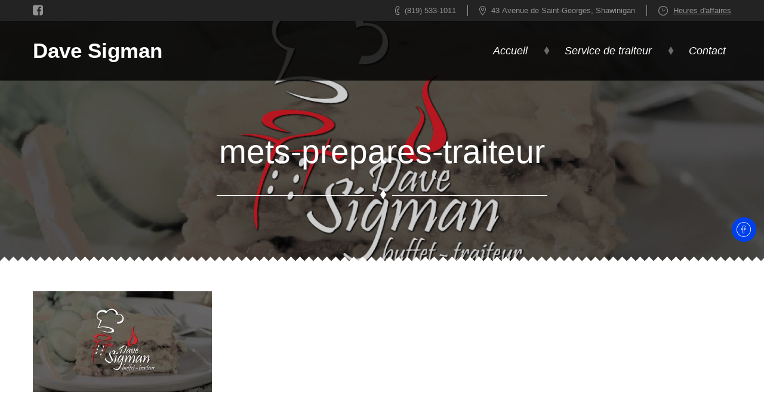

--- FILE ---
content_type: text/html; charset=UTF-8
request_url: https://davesigmantraiteur.com/mets-prepares/mets-prepares-traiteur/
body_size: 71434
content:
<!DOCTYPE html>
<html lang="fr-FR">
<head>
<meta charset="UTF-8">
<meta name="viewport" content="width=device-width, initial-scale=1">
<link rel="profile" href="http://gmpg.org/xfn/11">
<link rel="pingback" href="https://davesigmantraiteur.com/xmlrpc.php">

<meta name='robots' content='index, follow, max-image-preview:large, max-snippet:-1, max-video-preview:-1' />

	<!-- This site is optimized with the Yoast SEO plugin v24.1 - https://yoast.com/wordpress/plugins/seo/ -->
	<title>mets-prepares-traiteur - Dave Sigman</title>
	<link rel="canonical" href="https://davesigmantraiteur.com/mets-prepares/mets-prepares-traiteur/" />
	<meta property="og:locale" content="fr_FR" />
	<meta property="og:type" content="article" />
	<meta property="og:title" content="mets-prepares-traiteur - Dave Sigman" />
	<meta property="og:url" content="https://davesigmantraiteur.com/mets-prepares/mets-prepares-traiteur/" />
	<meta property="og:site_name" content="Dave Sigman" />
	<meta property="og:image" content="https://davesigmantraiteur.com/mets-prepares/mets-prepares-traiteur" />
	<meta property="og:image:width" content="1735" />
	<meta property="og:image:height" content="979" />
	<meta property="og:image:type" content="image/jpeg" />
	<meta name="twitter:card" content="summary_large_image" />
	<script type="application/ld+json" class="yoast-schema-graph">{"@context":"https://schema.org","@graph":[{"@type":"WebPage","@id":"https://davesigmantraiteur.com/mets-prepares/mets-prepares-traiteur/","url":"https://davesigmantraiteur.com/mets-prepares/mets-prepares-traiteur/","name":"mets-prepares-traiteur - Dave Sigman","isPartOf":{"@id":"https://davesigmantraiteur.com/#website"},"primaryImageOfPage":{"@id":"https://davesigmantraiteur.com/mets-prepares/mets-prepares-traiteur/#primaryimage"},"image":{"@id":"https://davesigmantraiteur.com/mets-prepares/mets-prepares-traiteur/#primaryimage"},"thumbnailUrl":"https://davesigmantraiteur.com/wp-content/uploads/2016/03/mets-prepares-traiteur.jpg","datePublished":"2016-07-14T15:04:50+00:00","dateModified":"2016-07-14T15:04:50+00:00","breadcrumb":{"@id":"https://davesigmantraiteur.com/mets-prepares/mets-prepares-traiteur/#breadcrumb"},"inLanguage":"fr-FR","potentialAction":[{"@type":"ReadAction","target":["https://davesigmantraiteur.com/mets-prepares/mets-prepares-traiteur/"]}]},{"@type":"ImageObject","inLanguage":"fr-FR","@id":"https://davesigmantraiteur.com/mets-prepares/mets-prepares-traiteur/#primaryimage","url":"https://davesigmantraiteur.com/wp-content/uploads/2016/03/mets-prepares-traiteur.jpg","contentUrl":"https://davesigmantraiteur.com/wp-content/uploads/2016/03/mets-prepares-traiteur.jpg","width":1735,"height":979},{"@type":"BreadcrumbList","@id":"https://davesigmantraiteur.com/mets-prepares/mets-prepares-traiteur/#breadcrumb","itemListElement":[{"@type":"ListItem","position":1,"name":"Accueil","item":"https://davesigmantraiteur.com/"},{"@type":"ListItem","position":2,"name":"Mets préparés","item":"https://davesigmantraiteur.com/mets-prepares/"},{"@type":"ListItem","position":3,"name":"mets-prepares-traiteur"}]},{"@type":"WebSite","@id":"https://davesigmantraiteur.com/#website","url":"https://davesigmantraiteur.com/","name":"Dave Sigman","description":"Buffet Traiteur | Shawinigan","potentialAction":[{"@type":"SearchAction","target":{"@type":"EntryPoint","urlTemplate":"https://davesigmantraiteur.com/?s={search_term_string}"},"query-input":{"@type":"PropertyValueSpecification","valueRequired":true,"valueName":"search_term_string"}}],"inLanguage":"fr-FR"}]}</script>
	<!-- / Yoast SEO plugin. -->


<link rel='dns-prefetch' href='//fonts.googleapis.com' />
<link rel="alternate" type="application/rss+xml" title="Dave Sigman &raquo; Flux" href="https://davesigmantraiteur.com/feed/" />
<link rel="alternate" type="application/rss+xml" title="Dave Sigman &raquo; Flux des commentaires" href="https://davesigmantraiteur.com/comments/feed/" />
<script type="text/javascript">
/* <![CDATA[ */
window._wpemojiSettings = {"baseUrl":"https:\/\/s.w.org\/images\/core\/emoji\/15.0.3\/72x72\/","ext":".png","svgUrl":"https:\/\/s.w.org\/images\/core\/emoji\/15.0.3\/svg\/","svgExt":".svg","source":{"concatemoji":"https:\/\/davesigmantraiteur.com\/wp-includes\/js\/wp-emoji-release.min.js?ver=8ce8624dc67193b399e46c916c9b9fb1"}};
/*! This file is auto-generated */
!function(i,n){var o,s,e;function c(e){try{var t={supportTests:e,timestamp:(new Date).valueOf()};sessionStorage.setItem(o,JSON.stringify(t))}catch(e){}}function p(e,t,n){e.clearRect(0,0,e.canvas.width,e.canvas.height),e.fillText(t,0,0);var t=new Uint32Array(e.getImageData(0,0,e.canvas.width,e.canvas.height).data),r=(e.clearRect(0,0,e.canvas.width,e.canvas.height),e.fillText(n,0,0),new Uint32Array(e.getImageData(0,0,e.canvas.width,e.canvas.height).data));return t.every(function(e,t){return e===r[t]})}function u(e,t,n){switch(t){case"flag":return n(e,"\ud83c\udff3\ufe0f\u200d\u26a7\ufe0f","\ud83c\udff3\ufe0f\u200b\u26a7\ufe0f")?!1:!n(e,"\ud83c\uddfa\ud83c\uddf3","\ud83c\uddfa\u200b\ud83c\uddf3")&&!n(e,"\ud83c\udff4\udb40\udc67\udb40\udc62\udb40\udc65\udb40\udc6e\udb40\udc67\udb40\udc7f","\ud83c\udff4\u200b\udb40\udc67\u200b\udb40\udc62\u200b\udb40\udc65\u200b\udb40\udc6e\u200b\udb40\udc67\u200b\udb40\udc7f");case"emoji":return!n(e,"\ud83d\udc26\u200d\u2b1b","\ud83d\udc26\u200b\u2b1b")}return!1}function f(e,t,n){var r="undefined"!=typeof WorkerGlobalScope&&self instanceof WorkerGlobalScope?new OffscreenCanvas(300,150):i.createElement("canvas"),a=r.getContext("2d",{willReadFrequently:!0}),o=(a.textBaseline="top",a.font="600 32px Arial",{});return e.forEach(function(e){o[e]=t(a,e,n)}),o}function t(e){var t=i.createElement("script");t.src=e,t.defer=!0,i.head.appendChild(t)}"undefined"!=typeof Promise&&(o="wpEmojiSettingsSupports",s=["flag","emoji"],n.supports={everything:!0,everythingExceptFlag:!0},e=new Promise(function(e){i.addEventListener("DOMContentLoaded",e,{once:!0})}),new Promise(function(t){var n=function(){try{var e=JSON.parse(sessionStorage.getItem(o));if("object"==typeof e&&"number"==typeof e.timestamp&&(new Date).valueOf()<e.timestamp+604800&&"object"==typeof e.supportTests)return e.supportTests}catch(e){}return null}();if(!n){if("undefined"!=typeof Worker&&"undefined"!=typeof OffscreenCanvas&&"undefined"!=typeof URL&&URL.createObjectURL&&"undefined"!=typeof Blob)try{var e="postMessage("+f.toString()+"("+[JSON.stringify(s),u.toString(),p.toString()].join(",")+"));",r=new Blob([e],{type:"text/javascript"}),a=new Worker(URL.createObjectURL(r),{name:"wpTestEmojiSupports"});return void(a.onmessage=function(e){c(n=e.data),a.terminate(),t(n)})}catch(e){}c(n=f(s,u,p))}t(n)}).then(function(e){for(var t in e)n.supports[t]=e[t],n.supports.everything=n.supports.everything&&n.supports[t],"flag"!==t&&(n.supports.everythingExceptFlag=n.supports.everythingExceptFlag&&n.supports[t]);n.supports.everythingExceptFlag=n.supports.everythingExceptFlag&&!n.supports.flag,n.DOMReady=!1,n.readyCallback=function(){n.DOMReady=!0}}).then(function(){return e}).then(function(){var e;n.supports.everything||(n.readyCallback(),(e=n.source||{}).concatemoji?t(e.concatemoji):e.wpemoji&&e.twemoji&&(t(e.twemoji),t(e.wpemoji)))}))}((window,document),window._wpemojiSettings);
/* ]]> */
</script>
<style id='wp-emoji-styles-inline-css' type='text/css'>

	img.wp-smiley, img.emoji {
		display: inline !important;
		border: none !important;
		box-shadow: none !important;
		height: 1em !important;
		width: 1em !important;
		margin: 0 0.07em !important;
		vertical-align: -0.1em !important;
		background: none !important;
		padding: 0 !important;
	}
</style>
<link rel='stylesheet' id='wp-block-library-css' href='https://davesigmantraiteur.com/wp-includes/css/dist/block-library/style.min.css?ver=8ce8624dc67193b399e46c916c9b9fb1' type='text/css' media='all' />
<style id='classic-theme-styles-inline-css' type='text/css'>
/*! This file is auto-generated */
.wp-block-button__link{color:#fff;background-color:#32373c;border-radius:9999px;box-shadow:none;text-decoration:none;padding:calc(.667em + 2px) calc(1.333em + 2px);font-size:1.125em}.wp-block-file__button{background:#32373c;color:#fff;text-decoration:none}
</style>
<style id='global-styles-inline-css' type='text/css'>
body{--wp--preset--color--black: #000000;--wp--preset--color--cyan-bluish-gray: #abb8c3;--wp--preset--color--white: #ffffff;--wp--preset--color--pale-pink: #f78da7;--wp--preset--color--vivid-red: #cf2e2e;--wp--preset--color--luminous-vivid-orange: #ff6900;--wp--preset--color--luminous-vivid-amber: #fcb900;--wp--preset--color--light-green-cyan: #7bdcb5;--wp--preset--color--vivid-green-cyan: #00d084;--wp--preset--color--pale-cyan-blue: #8ed1fc;--wp--preset--color--vivid-cyan-blue: #0693e3;--wp--preset--color--vivid-purple: #9b51e0;--wp--preset--gradient--vivid-cyan-blue-to-vivid-purple: linear-gradient(135deg,rgba(6,147,227,1) 0%,rgb(155,81,224) 100%);--wp--preset--gradient--light-green-cyan-to-vivid-green-cyan: linear-gradient(135deg,rgb(122,220,180) 0%,rgb(0,208,130) 100%);--wp--preset--gradient--luminous-vivid-amber-to-luminous-vivid-orange: linear-gradient(135deg,rgba(252,185,0,1) 0%,rgba(255,105,0,1) 100%);--wp--preset--gradient--luminous-vivid-orange-to-vivid-red: linear-gradient(135deg,rgba(255,105,0,1) 0%,rgb(207,46,46) 100%);--wp--preset--gradient--very-light-gray-to-cyan-bluish-gray: linear-gradient(135deg,rgb(238,238,238) 0%,rgb(169,184,195) 100%);--wp--preset--gradient--cool-to-warm-spectrum: linear-gradient(135deg,rgb(74,234,220) 0%,rgb(151,120,209) 20%,rgb(207,42,186) 40%,rgb(238,44,130) 60%,rgb(251,105,98) 80%,rgb(254,248,76) 100%);--wp--preset--gradient--blush-light-purple: linear-gradient(135deg,rgb(255,206,236) 0%,rgb(152,150,240) 100%);--wp--preset--gradient--blush-bordeaux: linear-gradient(135deg,rgb(254,205,165) 0%,rgb(254,45,45) 50%,rgb(107,0,62) 100%);--wp--preset--gradient--luminous-dusk: linear-gradient(135deg,rgb(255,203,112) 0%,rgb(199,81,192) 50%,rgb(65,88,208) 100%);--wp--preset--gradient--pale-ocean: linear-gradient(135deg,rgb(255,245,203) 0%,rgb(182,227,212) 50%,rgb(51,167,181) 100%);--wp--preset--gradient--electric-grass: linear-gradient(135deg,rgb(202,248,128) 0%,rgb(113,206,126) 100%);--wp--preset--gradient--midnight: linear-gradient(135deg,rgb(2,3,129) 0%,rgb(40,116,252) 100%);--wp--preset--font-size--small: 13px;--wp--preset--font-size--medium: 20px;--wp--preset--font-size--large: 36px;--wp--preset--font-size--x-large: 42px;--wp--preset--spacing--20: 0.44rem;--wp--preset--spacing--30: 0.67rem;--wp--preset--spacing--40: 1rem;--wp--preset--spacing--50: 1.5rem;--wp--preset--spacing--60: 2.25rem;--wp--preset--spacing--70: 3.38rem;--wp--preset--spacing--80: 5.06rem;--wp--preset--shadow--natural: 6px 6px 9px rgba(0, 0, 0, 0.2);--wp--preset--shadow--deep: 12px 12px 50px rgba(0, 0, 0, 0.4);--wp--preset--shadow--sharp: 6px 6px 0px rgba(0, 0, 0, 0.2);--wp--preset--shadow--outlined: 6px 6px 0px -3px rgba(255, 255, 255, 1), 6px 6px rgba(0, 0, 0, 1);--wp--preset--shadow--crisp: 6px 6px 0px rgba(0, 0, 0, 1);}:where(.is-layout-flex){gap: 0.5em;}:where(.is-layout-grid){gap: 0.5em;}body .is-layout-flex{display: flex;}body .is-layout-flex{flex-wrap: wrap;align-items: center;}body .is-layout-flex > *{margin: 0;}body .is-layout-grid{display: grid;}body .is-layout-grid > *{margin: 0;}:where(.wp-block-columns.is-layout-flex){gap: 2em;}:where(.wp-block-columns.is-layout-grid){gap: 2em;}:where(.wp-block-post-template.is-layout-flex){gap: 1.25em;}:where(.wp-block-post-template.is-layout-grid){gap: 1.25em;}.has-black-color{color: var(--wp--preset--color--black) !important;}.has-cyan-bluish-gray-color{color: var(--wp--preset--color--cyan-bluish-gray) !important;}.has-white-color{color: var(--wp--preset--color--white) !important;}.has-pale-pink-color{color: var(--wp--preset--color--pale-pink) !important;}.has-vivid-red-color{color: var(--wp--preset--color--vivid-red) !important;}.has-luminous-vivid-orange-color{color: var(--wp--preset--color--luminous-vivid-orange) !important;}.has-luminous-vivid-amber-color{color: var(--wp--preset--color--luminous-vivid-amber) !important;}.has-light-green-cyan-color{color: var(--wp--preset--color--light-green-cyan) !important;}.has-vivid-green-cyan-color{color: var(--wp--preset--color--vivid-green-cyan) !important;}.has-pale-cyan-blue-color{color: var(--wp--preset--color--pale-cyan-blue) !important;}.has-vivid-cyan-blue-color{color: var(--wp--preset--color--vivid-cyan-blue) !important;}.has-vivid-purple-color{color: var(--wp--preset--color--vivid-purple) !important;}.has-black-background-color{background-color: var(--wp--preset--color--black) !important;}.has-cyan-bluish-gray-background-color{background-color: var(--wp--preset--color--cyan-bluish-gray) !important;}.has-white-background-color{background-color: var(--wp--preset--color--white) !important;}.has-pale-pink-background-color{background-color: var(--wp--preset--color--pale-pink) !important;}.has-vivid-red-background-color{background-color: var(--wp--preset--color--vivid-red) !important;}.has-luminous-vivid-orange-background-color{background-color: var(--wp--preset--color--luminous-vivid-orange) !important;}.has-luminous-vivid-amber-background-color{background-color: var(--wp--preset--color--luminous-vivid-amber) !important;}.has-light-green-cyan-background-color{background-color: var(--wp--preset--color--light-green-cyan) !important;}.has-vivid-green-cyan-background-color{background-color: var(--wp--preset--color--vivid-green-cyan) !important;}.has-pale-cyan-blue-background-color{background-color: var(--wp--preset--color--pale-cyan-blue) !important;}.has-vivid-cyan-blue-background-color{background-color: var(--wp--preset--color--vivid-cyan-blue) !important;}.has-vivid-purple-background-color{background-color: var(--wp--preset--color--vivid-purple) !important;}.has-black-border-color{border-color: var(--wp--preset--color--black) !important;}.has-cyan-bluish-gray-border-color{border-color: var(--wp--preset--color--cyan-bluish-gray) !important;}.has-white-border-color{border-color: var(--wp--preset--color--white) !important;}.has-pale-pink-border-color{border-color: var(--wp--preset--color--pale-pink) !important;}.has-vivid-red-border-color{border-color: var(--wp--preset--color--vivid-red) !important;}.has-luminous-vivid-orange-border-color{border-color: var(--wp--preset--color--luminous-vivid-orange) !important;}.has-luminous-vivid-amber-border-color{border-color: var(--wp--preset--color--luminous-vivid-amber) !important;}.has-light-green-cyan-border-color{border-color: var(--wp--preset--color--light-green-cyan) !important;}.has-vivid-green-cyan-border-color{border-color: var(--wp--preset--color--vivid-green-cyan) !important;}.has-pale-cyan-blue-border-color{border-color: var(--wp--preset--color--pale-cyan-blue) !important;}.has-vivid-cyan-blue-border-color{border-color: var(--wp--preset--color--vivid-cyan-blue) !important;}.has-vivid-purple-border-color{border-color: var(--wp--preset--color--vivid-purple) !important;}.has-vivid-cyan-blue-to-vivid-purple-gradient-background{background: var(--wp--preset--gradient--vivid-cyan-blue-to-vivid-purple) !important;}.has-light-green-cyan-to-vivid-green-cyan-gradient-background{background: var(--wp--preset--gradient--light-green-cyan-to-vivid-green-cyan) !important;}.has-luminous-vivid-amber-to-luminous-vivid-orange-gradient-background{background: var(--wp--preset--gradient--luminous-vivid-amber-to-luminous-vivid-orange) !important;}.has-luminous-vivid-orange-to-vivid-red-gradient-background{background: var(--wp--preset--gradient--luminous-vivid-orange-to-vivid-red) !important;}.has-very-light-gray-to-cyan-bluish-gray-gradient-background{background: var(--wp--preset--gradient--very-light-gray-to-cyan-bluish-gray) !important;}.has-cool-to-warm-spectrum-gradient-background{background: var(--wp--preset--gradient--cool-to-warm-spectrum) !important;}.has-blush-light-purple-gradient-background{background: var(--wp--preset--gradient--blush-light-purple) !important;}.has-blush-bordeaux-gradient-background{background: var(--wp--preset--gradient--blush-bordeaux) !important;}.has-luminous-dusk-gradient-background{background: var(--wp--preset--gradient--luminous-dusk) !important;}.has-pale-ocean-gradient-background{background: var(--wp--preset--gradient--pale-ocean) !important;}.has-electric-grass-gradient-background{background: var(--wp--preset--gradient--electric-grass) !important;}.has-midnight-gradient-background{background: var(--wp--preset--gradient--midnight) !important;}.has-small-font-size{font-size: var(--wp--preset--font-size--small) !important;}.has-medium-font-size{font-size: var(--wp--preset--font-size--medium) !important;}.has-large-font-size{font-size: var(--wp--preset--font-size--large) !important;}.has-x-large-font-size{font-size: var(--wp--preset--font-size--x-large) !important;}
.wp-block-navigation a:where(:not(.wp-element-button)){color: inherit;}
:where(.wp-block-post-template.is-layout-flex){gap: 1.25em;}:where(.wp-block-post-template.is-layout-grid){gap: 1.25em;}
:where(.wp-block-columns.is-layout-flex){gap: 2em;}:where(.wp-block-columns.is-layout-grid){gap: 2em;}
.wp-block-pullquote{font-size: 1.5em;line-height: 1.6;}
</style>
<link rel='stylesheet' id='la-icon-maneger-style-css' href='https://davesigmantraiteur.com/wp-content/uploads/la_icon_sets/style.min.css?ver=8ce8624dc67193b399e46c916c9b9fb1' type='text/css' media='all' />
<link rel='stylesheet' id='nks_cc_styles-css' href='https://davesigmantraiteur.com/wp-content/plugins/NKS-custom/css/public.min.css?ver=8ce8624dc67193b399e46c916c9b9fb1' type='text/css' media='all' />
<link rel='stylesheet' id='contact-form-7-css' href='https://davesigmantraiteur.com/wp-content/plugins/contact-form-7/includes/css/styles.css?ver=5.9.8' type='text/css' media='all' />
<link rel='stylesheet' id='stm-styles-css' href='https://davesigmantraiteur.com/wp-content/themes/resto/style.css?ver=8ce8624dc67193b399e46c916c9b9fb1' type='text/css' media='all' />
<style id='stm-styles-inline-css' type='text/css'>
body .not-found_title,
		body .uvc-heading .uvc-main-heading h2,
		body .page_title { 
 font-size:55px;} 

			body .comment-respond .comment-reply-title,
			body .related-posts_title,
			body .wpb_text_column h1,
			body .search-title,
			body .entry-title,
			body .dish-list_default .dl-title_text,
			body .dish-list_horizontal-blocks .dl-title_text,
			body .dish-list_blocks .dl-title_text {
			font-size:40px;}
			body .dish-column_title {
			font-size:30px;}
			body .comments-title,
			body .uvc-sub-heading h3,
			body .uvc-main-heading h4,
			body .wpb_text_column h2,
			body .site-main .comment-navigation h1,
			body .site-main .paging-navigation h1,
			body .site-main .post-navigation h1,
			body.search-results .entry-title,
			body .no-comments,
			body .aio-icon-box .aio-icon-header h3.aio-icon-title,
			body .wpb_tabs.wpb_content_element .wpb_tabs_nav li a,
			body .stm_drecipe_name,
			body .ui-tabs .ui-tabs-nav li,
			body .dish_categories_item {
			font-size:20px;}
			body.scheme-custom .widget.widget_meta li a:hover,
			body.scheme-custom .widget.widget_categories li a:hover,
			body.scheme-custom .widget.widget_archive li a:hover,
			body.scheme-custom .widget.widget_recent_comments li a:hover,
			body.scheme-custom .widget.widget_recent_entries li a:hover,
			body.scheme-custom .widget.widget_nav_menu ul li a:hover,
			body.scheme-custom .widget.widget_pages ul li a:hover,
			body.scheme-custom .widget.widget_tag_cloud .tagcloud a:hover,
			body.scheme-custom .widget_calendar #calendar_wrap tfoot a:hover,
			body.scheme-custom .widget_calendar #calendar_wrap caption,
			body.scheme-custom .widget_stm_contact .contact-list_item a:hover,
			body.scheme-custom .widget_stm_contact .contact-list_item a:focus,
			body.scheme-custom .copyright a,
			body.scheme-custom .aio-icon-component.chief-painting .aio-icon-description,
			body.scheme-custom .ui-tabs .ui-tabs-nav .ui-tabs-anchor,
			body.scheme-custom .dish_categories_item a,
			body.scheme-custom .dish-list_tiles .dish_small-separator .stm-tseparator_wrap,
			body.scheme-custom .dish-list_blocks .dish_description ul li:before,
			body.scheme-custom .dish-list_blocks .dish_small-separator .stm-tseparator_wrap,
			body.scheme-custom .dish-list_blocks .dish-cost_text,
			body.scheme-custom .slick-dots li.slick-active i,
			body.scheme-custom .hentry.sticky .sticky-label,
			body.scheme-custom .resevration-form .wpcf7-form-control-wrap:after,
			body.scheme-custom .form-field .ic-pen,
			body.scheme-custom .form-field .ic-envelope,
			body.scheme-custom .form-field .ic-paper,
			body.scheme-custom .stm-relations_phone .stm_icon,
			body.scheme-custom .stm-relations_email .stm_icon,
			body.scheme-custom .stm-relations_email a:hover,
			body.scheme-custom .widget_stm_contact .contact-list_item:before,
			body.scheme-custom .widget_stm_schedule .stm_schedule_list:before,
			body.scheme-custom.single .entry-footer .tags-links a:hover,
			body.scheme-custom.single .entry-footer .tags-links,
			body.scheme-custom .logged-in-as a:hover,
			body.scheme-custom .logged-in-as,
			body.scheme-custom .comment-reply-link,
			body.scheme-custom.single .entry-meta .byline a:hover,
			body.scheme-custom .comments-link a:hover,
			body.scheme-custom .posted-on a:hover,
			body.scheme-custom.single .entry-meta .byline,
			body.scheme-custom .pseparator-icon_container,
			body.scheme-custom .entry-meta .stm_icon,
			body.scheme-custom .category-list_dropdown a:hover,
			body.scheme-custom .entry-title a:hover,
			body.scheme-custom .uvc-sub-heading ul li:before,
			body.scheme-custom .widget.widget_stm_about-us .widget-title,
			body.scheme-custom .stm_drecipe_name,
			body.scheme-custom .stm_drecipe_description ul li:before,
			body.scheme-custom .stm_drecipe_description ol li:before,
			body.scheme-custom .stm_dish_cost,
			body.scheme-custom .wpb_tabs.wpb_content_element .wpb_tabs_nav li a,
			body.scheme-custom .main-menu ul ul .current-menu-item > a,
			body.scheme-custom .main-menu ul ul a:hover,
			body.scheme-custom .entry-content a,
			body.scheme-custom .widget_stm_tweets ul li a,
			body.scheme-custom .widget_stm_tweets ul li:before,
			body.scheme-custom .widget_mailchimp .stm_subscribe_submit:hover,
			body.scheme-custom .wpb_text_column a {
				color: #dd0000;
			}

			body.scheme-custom .phone-number_big,
			body.scheme-custom .phone-number_big p span,
			body.scheme-custom .phone-number_big p,
			body.scheme-custom .uvc-heading .uvc-heading-spacer .aio-icon,
			body.scheme-custom .main-menu ul ul li.menu-item-has-children > a,
			body.scheme-custom .aio-icon-box .aio-icon-header h3.aio-icon-title {
				color: #dd0000 !important;
			}

			body.scheme-custom .related-posts_header .pseparator-icon_container,
			body.scheme-custom .main-menu .current_page_parent > a,
			body.scheme-custom .main-menu > ul > li.current-menu-item > a,
			body.scheme-custom .main-menu > ul > li > a:hover,
			body.scheme-custom .main-menu > ul > li > a:after,
			body.scheme-custom .uvc-heading-spacer .aio-icon,
			body.scheme-custom .blog_grid .post-content h4:focus a,
			body.scheme-custom .blog_grid .post-content h4:hover a,
			body.scheme-custom .blog_grid .entry-date_in,
			body.scheme-custom .teaser_grid_container .entry-date_in,
			body.scheme-custom .page-navigation_ul a,
			body.scheme-custom .related-post_title a:hover,
			body.scheme-custom .dish-list_horizontal-blocks .dish-cost_text {
				color: #6b6b6b;
			}

			body.scheme-custom .uvc-heading.style_light .uvc-heading-spacer .aio-icon {
				color: #6b6b6b !important;
			}

			body.scheme-custom .widget.widget_meta,
			body.scheme-custom.widget.widget_categories,
			body.scheme-custom .widget.widget_archive {
				border-color: #6b6b6b
			}

			body.scheme-custom .wpb_text_column a:hover {
				color: #232323;
			}

			body.scheme-custom *::selection {
				background: #dd0000;
			}

			body.scheme-custom .main-menu > ul > li > ul > li > a {
				border-bottom-color: #6b6b6b;
			}

			body.scheme-custom .entry-content a:hover {
				color: #232323;
			}

			body.scheme-custom .tp-caption .button-medium {
				background-color: #dd0000;
				box-shadow: 0 0 0 5px #dd0000;
				outline-color: rgba(255,255,255, 0.55);
			}

			body.scheme-custom .tp-caption a.button-medium {
				color: #ffffff;
			}

			body.scheme-custom .tp-caption.title-top-bottom-divider, .title-top-bottom-divider {
				border-color: #6b6b6b;
			}

			body.scheme-custom a.stm_button_link {
				background: #dd0000;
				outline-color: #dd0000;
				border-color: rgba(255,255,255, 0.55);
			}

			body.scheme-custom a.stm_button_link:focus,
			body.scheme-custom a.stm_button_link:hover,
			body.scheme-custom a.stm_button_link:active {
				outline-color: #232323;
				background: #232323;
				border-color: rgba(255,255,255,0.4);
			}

			body.scheme-custom .wpb_tabs_nav li a:after {
				background: #dd0000;
			}

			body.scheme-custom .widget.widget_recent_comments,
			body.scheme-custom .widget.widget_recent_entries,
			body.scheme-custom .stm_drecipe_description ul {
				border-bottom-color: #6b6b6b;
			}

			body.scheme-custom .widget.widget_tag_cloud .widget-title:after,
			body.scheme-custom .widget.widget_recent_comments .widget-title:after,
			body.scheme-custom .widget.widget_recent_entries .widget-title:after,
			body.scheme-custom .widget.widget_meta .widget-title:after,
			body.scheme-custom .widget.widget_categories .widget-title:after,
			body.scheme-custom .widget.widget_archive .widget-title:after,
			body.scheme-custom .blog_grid .date-separator,
			body.scheme-custom .teaser_grid_container .date-separator {
				background: #6b6b6b;
			}

			body.scheme-custom .widget.widget_stm_about-us .widget-title {
				border-bottom-color: #dd0000;
			}

			body.scheme-custom .widget_stm_about-us .widget-button {
				background: #dd0000;
				outline-color: #dd0000;
			}

			body.scheme-custom .widget_stm_about-us .widget-button:hover {
				background: #6b6b6b;
				outline-color: #6b6b6b;
			}

			body.scheme-custom .widget_mailchimp .stm_subscribe_email,
			body.scheme-custom .theme-default .nivo-controlNav a {
				border-color: #dd0000;
			}

			body.scheme-custom .theme-default .nivo-controlNav .active {
				background: #dd0000;
			}

			body.scheme-custom .widget.widget_nav_menu .widget-title:after,
			body.scheme-custom .widget.widget_pages .widget-title:after,
			body.scheme-custom .ui-tabs .ui-tabs-nav .ui-tabs-anchor:after,
			body.scheme-custom .dish_categories_list a:after,
			body.scheme-custom .page-navigation_ul a:after {
				background: #6b6b6b;
			}

			body.scheme-custom .widget.widget_nav_menu,
			body.scheme-custom .widget.widget_pages,
			body.scheme-custom .widget.widget_tag_cloud,
			body.scheme-custom .widget_search .search-form .search-field,
			body.scheme-custom .widget.widget_calendar,
			body.scheme-custom .category-list_controller {
				border-color: #6b6b6b;
			}

			body.scheme-custom .category-list_controller.open {
				border-bottom-color: transparent;
			}

			body.scheme-custom .category-list_dropdown {
				border-color: #6b6b6b;
			}

			body.scheme-custom .category-list_dropdown:after {
				border-bottom-color: #6b6b6b;
			}

			body.scheme-custom .entry-meta {
				border-bottom-color: #6b6b6b;
			}

			body.scheme-custom a.post-link {
				background: #dd0000;
				border-color: rgba(255,255,255,0.55);
				outline-color: #dd0000;
			}

			body.scheme-custom a.post-link:hover {
				background: #232323;
				outline-color: #232323;
			}

			body.scheme-custom .comments-title {
				color: #dd0000;
				border-bottom-color: #6b6b6b;
			}

			body.scheme-custom .pseparator-line {
				background: #dd0000;
			}

			body.scheme-custom .related-posts_header .pseparator-line {
				background: #6b6b6b;
			}

			body.scheme-custom .comment-body {
				border-bottom-color: #6b6b6b;
			}

			body.scheme-custom .comment-form-email input:focus,
			body.scheme-custom .comment-form-author input:focus,
			body.scheme-custom .comment-form-comment textarea:focus {
				border-color: #dd0000;
			}

			body.scheme-custom .form-submit .submit,
			body.scheme-custom .form-submit #submit {
				background: #dd0000;
				border-color: rgba(255,255,255,0.5);
				outline-color: #dd0000;
			}

			body.scheme-custom .form-submit .submit:hover,
			body.scheme-custom .form-submit #submit:hover {
				background: #232323;
				border-color: rgba(255,255,255,0.5);
				outline-color: #232323;
			}

			body.scheme-custom .wpcf7-submit {
				background: #dd0000;
				outline-color: #dd0000;
				border-color: rgba(255,255,255,0.5);
			}

			body.scheme-custom .wpcf7-submit:hover {
				background: #232323;
				outline-color: #232323;
			}

			body.scheme-custom .form_fields-group .form-field input:focus {
				border-color: #dd0000;
			}

			body.scheme-custom .ui-timepicker-title,
			body.scheme-custom .ui-datepicker-header {
				background: #dd0000;
			}
			body.scheme-custom .ui-timepicker td a.ui-state-default,
			body.scheme-custom .ui-datepicker td a.ui-state-default {
				background: #6b6b6b;
				border-color: #6b6b6b;
			}

			body.scheme-custom .ui-timepicker td a.ui-state-default:hover,
			body.scheme-custom .ui-datepicker td a.ui-state-default:hover,
			body.scheme-custom .ui-timepicker td a.ui-state-active,
			body.scheme-custom .ui-datepicker td a.ui-state-active {
				border-color: #dd0000;
				background: #ffffff;
			}

			body.scheme-custom .contact-form .text-field_wrapper input:focus,
			body.scheme-custom .contact-form .big-text-field_wrapper textarea:focus {
				border-color: #dd0000;
			}

			body.scheme-custom .stm-relations_email a {
				color: #232323;
			}

			body.scheme-custom .stm_dots .separator_dots {
				border-color: #dd0000;
			}

			body.scheme-custom .uvc-heading .uvc-heading-spacer.line_with_icon:before,
			body.scheme-custom .uvc-heading .uvc-heading-spacer.line_with_icon:after {
				border-color: #dd0000 !important;
			}

			body.scheme-custom .uvc-heading.style_light .uvc-heading-spacer.line_with_icon:before,
			body.scheme-custom .uvc-heading.style_light .uvc-heading-spacer.line_with_icon:after {
				border-color: #6b6b6b !important;
			}

			body.scheme-custom .stm_button_separator {
				background: #dd0000 !important;
			}

			body.scheme-custom .stm_button.style_light .stm_button_separator {
				background: #6b6b6b !important;
			}

			body.scheme-custom .teaser_grid_container .post-title:hover a {
				color: #6b6b6b;
			}

			body.scheme-custom .slick-dots li i {
				color: #6b6b6b !important;
			}

			body.scheme-custom .dish-list_blocks .dish_content {
				border-color: #6b6b6b;
			}

			body.scheme-custom .dish-list_default .dl-title_line,
			body.scheme-custom .dish-list_horizontal-blocks .dl-title_line,
			body.scheme-custom .dish-list_blocks .dl-title_line,
			body.scheme-custom .dish-list_blocks .stm-tseparator-line {
				background: #6b6b6b;
			}

			body.scheme-custom .dish-list_tiles .dish_cost,
			body.scheme-custom .dish-list_tiles .dish_small-separator .stm-tseparator-line {
				background: #dd0000;
			}

			body.scheme-custom .dish-list_tiles .single-dish.has-sticky .dish_small-separator .stm-tseparator-line {
				background: #dd0000;
			}

			body.scheme-custom .dish-list_tiles .single-dish.has-sticky .stm-tseparator_wrap {
				color: #dd0000;
			}

			body.scheme-custom .dish-list_horizontal-blocks .stm-tseparator-line {
				background: #6b6b6b;
			}

			body.scheme-custom .ui-tabs .ui-tabs-nav .ui-tabs-anchor:hover,
			body.scheme-custom .dish_categories_item a:hover {
				color: #232323;
			}

			body.scheme-custom .ui-tabs .ui-tabs-nav li.ui-tabs-active .ui-tabs-anchor,
			body.scheme-custom .ui-tabs .ui-tabs-nav .ui-tabs-anchor:hover,
			body.scheme-custom .dish_categories_item a:hover {
				color: #232323;
			}

			body.scheme-custom .vc_separator .vc_sep_holder .vc_sep_line {
				border-color: #dd0000 !important;
			}

			body.scheme-custom .aio-icon-component.chief-painting.style_1 .aio-icon-box .aio-icon-header h3.aio-icon-title {
				color: #232323 !important;
			}

			body.scheme-custom .dish-column_title {
				border-bottom-color: #dd0000;
			}
		
		body,
		body .entry-content p,
		body .wpb_text_column p,
		body.single .entry-footer .tags-links,
		body .entry-footer .tags-links,
		body .stm_drecipe_description ol li,
		body .stm_drecipe_description ul li,
		body .stm_dish-content,
		body .teaser_grid_container .entry-content,
		body .blog_grid .post-content p,
		body .stm_testimonial_author,
		body .widget_stm_about-us .widget-text,
		body .widget_stm_schedule .schedule_day,
		body .widget_stm_schedule .schedule_time,
		body .widget_stm_contact .contact-list_item,
		body .copyright,
		body .uvc-sub-heading,
		body .aio-icon-box .aio-icon-description,
		body .comment-body p,
		body .logged-in-as,
		body .comment-form-email input,
		body .comment-form-author input,
		body .stm-banner .stm-banner_description p,
		body .wpb_text_column.phone-number_big p,
		body .stm-address_relations,
		body .dish-list_blocks .dish_sticky,
		body .dish-list_tiles .dish_description,
		body .dish-list_tiles .dish_category,
		body .dish-list_horizontal-blocks .dish_description,
		body .dish-list_blocks .dish_description,
		body ul li,
		body ol li,
		body .main-menu ul ul a,
		body .dish-sticker_text {
			font-family: Open Sans, sans-serif !important;
		}

		/* Headings 1 */
		body .vc_custom_heading h2,
		body .comment-respond .comment-reply-title,
		body .related-posts_title,
		body .page_title,
		body .entry-title,
		body .uvc-heading .uvc-main-heading h2,
		body .dish-list_default .dl-title_text,
		body .dish-list_horizontal-blocks .dl-title_text,
		body .dish-list_blocks .dl-title_text,
		body .dish-column_title {
			font-family: Cookie, Arial, sans-serif !important;
		}

		/* Headings 2 */
		body .wpb_text_column h2,
		body .comments-link,
		body.single .entry-meta .byline,
		body .entry-meta .byline,
		body  a.post-link,
		body .posted-on .published,
		body .posted-on .updated,
		body .category-list_dropdown li,
		body .category-list_controller,
		body .page_sub-title,
		body .widget_stm_about-us .widget-button,
		body .footer-widgets_area .widget-title,
		body .stm_testimonial_text p,
		body .teaser_grid_container .entry-date_in,
		body .teaser_grid_container .post-title,
		body .blog_grid .entry-date_in,
		body .blog_grid .post-content h4,
		body .stm_drecipe_content .stm_drecipe_description h4,
		body .stm_drecipe_name,
		body .stm_dish_cost,
		body .stm_dish_name,
		body .wpb_tabs.wpb_content_element .wpb_tabs_nav li a,
		body .stm_button_link,
		body .aio-icon-box .aio-icon-header h3.aio-icon-title,
		body .related-post_title,
		body .comments-title,
		body .comment-meta .comment-author,
		body .comment-meta .comment-metadata,
		body .comment-reply-link,
		body .comment-form label,
		body .form-submit .submit,
		body .form-submit #submit,
		body .form-field .form-field_title,
		body .form_fields-group .form-field select,
		body .form_fields-group .form-field input,
		body .ui-timepicker-title,
		body .ui-datepicker-title,
		body .ui-datepicker th,
		body .ui-timepicker th,
		body .ui-timepicker td a.ui-state-default,
		body .ui-datepicker td a.ui-state-default,
		body .stm-banner .stm-banner_title,
		body .uvc-main-heading h4,
		body .contact-form .big-text-field_wrapper textarea,
		body .contact-form .text-field_wrapper input,
		body .stm-address_text p,
		body .main-menu > ul > li > a,
		body .main-menu > ul > li > ul > li > a,
		body .dish-list_blocks .dish_title,
		body .dish-list_blocks .dish-cost_text,
		body .dish-list_tiles .dish_title,
		body .dish-list_tiles .dish_sticky,
		body .dish-list_tiles .dish-cost_text,
		body .ui-tabs .ui-tabs-nav li,
		body .dish_categories_item,
		body .dish-list_horizontal-blocks .dish_sticky,
		body .dish-list_horizontal-blocks .dish_title,
		body .dish-list_horizontal-blocks .dish-cost_text,
		body .wpcf7-submit,
		body .tp-caption.text-regular,
		body .text-regular,
		body .tp-caption .button-medium,
		body .widget.widget_recent_comments li,
		body .widget.widget_recent_entries li,
		body .uvc-sub-heading h5,
		body .uvc-sub-heading h3 {
			font-family: Lora, Arial, sans-serif !important;
		}

		body .tp-caption.title-top-bottom-divider,
		body .title-top-bottom-divider,
		body .footer-widgets_area .widget_stm_about-us .widget-title,
		body .site-title {
			font-family: Berkshire Swash, Arial, sans-serif !important;
		}
		
</style>
<link rel='stylesheet' id='google-fonts-css' href='http://fonts.googleapis.com/css?family=Lora%3A400%2C700%2C400italic%2C700italic%7CCookie%7CBerkshire+Swash%7COpen+Sans%3A300italic%2C400italic%2C600italic%2C700italic%2C800italic%2C400%2C300%2C600%2C700%2C800&#038;ver=8ce8624dc67193b399e46c916c9b9fb1' type='text/css' media='all' />
<link rel='stylesheet' id='bsf-Defaults-css' href='https://davesigmantraiteur.com/wp-content/uploads/smile_fonts/Defaults/Defaults.css?ver=3.19.4' type='text/css' media='all' />
<script type="text/javascript" src="https://davesigmantraiteur.com/wp-includes/js/jquery/jquery.min.js?ver=3.7.1" id="jquery-core-js"></script>
<script type="text/javascript" src="https://davesigmantraiteur.com/wp-includes/js/jquery/jquery-migrate.min.js?ver=3.4.1" id="jquery-migrate-js"></script>
<script type="text/javascript" id="nks_cc_public-js-extra">
/* <![CDATA[ */
var NKS_CC_Opts = {"test_mode":"","sidebar_type":"push","sidebar_pos":"right","width":"400","gaps":"20","base_color":"#333333","fade_content":"light","label_top":"50%","label_top_mob":"120px","label_size":"2x","label_vis":"visible","label_invert":"","label_no_anim":"","label_scroll_selector":"","selectors":"","bg":"none","path":"https:\/\/davesigmantraiteur.com\/wp-content\/plugins\/NKS-custom\/img\/"};
/* ]]> */
</script>
<script type="text/javascript" src="https://davesigmantraiteur.com/wp-content/plugins/NKS-custom/js/public.min.js?ver=3.0.1" id="nks_cc_public-js"></script>
<script></script><link rel="https://api.w.org/" href="https://davesigmantraiteur.com/wp-json/" /><link rel="alternate" type="application/json" href="https://davesigmantraiteur.com/wp-json/wp/v2/media/4358" /><link rel="EditURI" type="application/rsd+xml" title="RSD" href="https://davesigmantraiteur.com/xmlrpc.php?rsd" />

<link rel='shortlink' href='https://davesigmantraiteur.com/?p=4358' />
<link rel="alternate" type="application/json+oembed" href="https://davesigmantraiteur.com/wp-json/oembed/1.0/embed?url=https%3A%2F%2Fdavesigmantraiteur.com%2Fmets-prepares%2Fmets-prepares-traiteur%2F" />
<link rel="alternate" type="text/xml+oembed" href="https://davesigmantraiteur.com/wp-json/oembed/1.0/embed?url=https%3A%2F%2Fdavesigmantraiteur.com%2Fmets-prepares%2Fmets-prepares-traiteur%2F&#038;format=xml" />
<script> var dateFormat = 'dd MM yy'; </script>	<script type="text/javascript">
		var ajaxurl = 'https://davesigmantraiteur.com/wp-admin/admin-ajax.php';
	</script>
	<link rel="shortcut icon" type="image/x-icon" href="http://davesigmantraiteur.com/wp-content/uploads/2014/12/Untitled-3_03.png" />
<meta name="generator" content="Powered by WPBakery Page Builder - drag and drop page builder for WordPress."/>
<meta name="generator" content="Powered by Slider Revolution 6.6.16 - responsive, Mobile-Friendly Slider Plugin for WordPress with comfortable drag and drop interface." />
<link rel="icon" href="https://davesigmantraiteur.com/wp-content/uploads/2016/07/cropped-DaveSigman-Traiteur-32x32.png" sizes="32x32" />
<link rel="icon" href="https://davesigmantraiteur.com/wp-content/uploads/2016/07/cropped-DaveSigman-Traiteur-192x192.png" sizes="192x192" />
<link rel="apple-touch-icon" href="https://davesigmantraiteur.com/wp-content/uploads/2016/07/cropped-DaveSigman-Traiteur-180x180.png" />
<meta name="msapplication-TileImage" content="https://davesigmantraiteur.com/wp-content/uploads/2016/07/cropped-DaveSigman-Traiteur-270x270.png" />
<script>function setREVStartSize(e){
			//window.requestAnimationFrame(function() {
				window.RSIW = window.RSIW===undefined ? window.innerWidth : window.RSIW;
				window.RSIH = window.RSIH===undefined ? window.innerHeight : window.RSIH;
				try {
					var pw = document.getElementById(e.c).parentNode.offsetWidth,
						newh;
					pw = pw===0 || isNaN(pw) || (e.l=="fullwidth" || e.layout=="fullwidth") ? window.RSIW : pw;
					e.tabw = e.tabw===undefined ? 0 : parseInt(e.tabw);
					e.thumbw = e.thumbw===undefined ? 0 : parseInt(e.thumbw);
					e.tabh = e.tabh===undefined ? 0 : parseInt(e.tabh);
					e.thumbh = e.thumbh===undefined ? 0 : parseInt(e.thumbh);
					e.tabhide = e.tabhide===undefined ? 0 : parseInt(e.tabhide);
					e.thumbhide = e.thumbhide===undefined ? 0 : parseInt(e.thumbhide);
					e.mh = e.mh===undefined || e.mh=="" || e.mh==="auto" ? 0 : parseInt(e.mh,0);
					if(e.layout==="fullscreen" || e.l==="fullscreen")
						newh = Math.max(e.mh,window.RSIH);
					else{
						e.gw = Array.isArray(e.gw) ? e.gw : [e.gw];
						for (var i in e.rl) if (e.gw[i]===undefined || e.gw[i]===0) e.gw[i] = e.gw[i-1];
						e.gh = e.el===undefined || e.el==="" || (Array.isArray(e.el) && e.el.length==0)? e.gh : e.el;
						e.gh = Array.isArray(e.gh) ? e.gh : [e.gh];
						for (var i in e.rl) if (e.gh[i]===undefined || e.gh[i]===0) e.gh[i] = e.gh[i-1];
											
						var nl = new Array(e.rl.length),
							ix = 0,
							sl;
						e.tabw = e.tabhide>=pw ? 0 : e.tabw;
						e.thumbw = e.thumbhide>=pw ? 0 : e.thumbw;
						e.tabh = e.tabhide>=pw ? 0 : e.tabh;
						e.thumbh = e.thumbhide>=pw ? 0 : e.thumbh;
						for (var i in e.rl) nl[i] = e.rl[i]<window.RSIW ? 0 : e.rl[i];
						sl = nl[0];
						for (var i in nl) if (sl>nl[i] && nl[i]>0) { sl = nl[i]; ix=i;}
						var m = pw>(e.gw[ix]+e.tabw+e.thumbw) ? 1 : (pw-(e.tabw+e.thumbw)) / (e.gw[ix]);
						newh =  (e.gh[ix] * m) + (e.tabh + e.thumbh);
					}
					var el = document.getElementById(e.c);
					if (el!==null && el) el.style.height = newh+"px";
					el = document.getElementById(e.c+"_wrapper");
					if (el!==null && el) {
						el.style.height = newh+"px";
						el.style.display = "block";
					}
				} catch(e){
					console.log("Failure at Presize of Slider:" + e)
				}
			//});
		  };</script>
<noscript><style> .wpb_animate_when_almost_visible { opacity: 1; }</style></noscript><style type="text/css" id="stm-custom-font-family-css">
</style>

		<link href="" id="remote-font-1" type="text/css" rel="stylesheet" />
        <link href="" id="remote-font-2" type="text/css" rel="stylesheet" />
        <link href="" id="remote-font-3" type="text/css" rel="stylesheet" />
        <link href="" id="remote-font-4" type="text/css" rel="stylesheet" />
	
<style type="text/css" id="nks-dynamic-styles">
    @font-face{
        font-family: 'FontAwesome';
        src: url('https://davesigmantraiteur.com/wp-content/plugins/NKS-custom/fonts/fontawesome-webfont.eot?v=4.3.0');
        src: url('https://davesigmantraiteur.com/wp-content/plugins/NKS-custom/fonts/fontawesome-webfont.eot?#iefix&v=4.3.0') format('embedded-opentype'),
        url('https://davesigmantraiteur.com/wp-content/plugins/NKS-custom/fonts/fontawesome-webfont.svg?v=4.3.0#fontawesomeregular') format('svg'),
        url('https://davesigmantraiteur.com/wp-content/plugins/NKS-custom/fonts/fontawesome-webfont.woff?v=4.3.0') format('woff'),
        url('https://davesigmantraiteur.com/wp-content/plugins/NKS-custom/fonts/fontawesome-webfont.ttf?v=4.3.0') format('truetype');
        font-weight: normal;
        font-style: normal
    }

    
    
    #nks_cc_sidebar{
        width: 460px;
        left: -460px;
    }

    #nks_cc_sidebar .nks_cc_sidebar_cont{
        width: 400px;
    }

    .nks_cc_sidebar_pos_right #nks_cc_sidebar{
        right: -460px;
    }

    body.nks_cc_exposed > *, body.nks_cc_exposed #nks-overlay-wrapper{
        -webkit-transform: translate(400px, 0);
        -moz-transform: translate(400px, 0);
        -ms-transform: translate(400px, 0);
        -o-transform: translate(400px, 0);
        transform: translate(400px, 0);
        -webkit-transform: translate3d(400px, 0, 0);
        -moz-transform: translate3d(400px, 0, 0);
        -ms-transform: translate3d(400px, 0, 0);
        -o-transform: translate3d(400px, 0, 0);
        transform: translate3d(400px, 0, 0);
    }


    body.nks_cc_sidebar_pos_right.nks_cc_exposed > *, body.nks_cc_sidebar_pos_right.nks_cc_exposed #nks-overlay-wrapper{
        -webkit-transform: translate(-400px, 0);
        -moz-transform: translate(-400px, 0);
        -ms-transform: translate(-400px, 0);
        -o-transform: translate(-400px, 0);
        transform: translate(-400px, 0);
        -webkit-transform: translate3d(-400px, 0, 0);
        -moz-transform: translate3d(-400px, 0, 0);
        -ms-transform: translate3d(-400px, 0, 0);
        -o-transform: translate3d(-400px, 0, 0);
        transform: translate3d(-400px, 0, 0);
    }

    
    
    .nks_cc_exposed #nks-overlay{
        opacity: 0.3;
        -ms-filter: "progid:DXImageTransform.Microsoft.Alpha(Opacity=30)";
    }

        .nks_cc_exposed #nks-overlay:hover{
        cursor: pointer;
        cursor: url("https://davesigmantraiteur.com/wp-content/plugins/NKS-custom/img/close2.png") 16 16, pointer;
    }

    
        #nks_cc_sidebar{
        background-color: #333333 !important;
    }

    
    .nks_cc_trigger_tabs #nks-tab-1 .fa:before  {
                    color: #0040eb;
          }.nks_cc_trigger_tabs.nks_metro  #nks-tab-1 .fa-stack-2x {
                    background-color: #0040eb;
          }
           .nks_cc_trigger_tabs #nks-tab-1:after {
                        content: 'Rejoignez-nous!';
                    }
            #nks-content-1 {
                    background-color: #2bc0af !important;
          }#nks-content-1, #nks-content-1 p{
                    color: #ffffff !important;
          }            .nks-content > div{
        padding: 20px !important;
    }

            .nks_cc_imagebg_custom{
        background-image: url() !important;
    }

    
    
    .nks_mobile .nks_cc_trigger_tabs{
        top: 120px !important;
    }

    
    
    .nks_mobile .nks_cc_trigger_tabs .nks-tab:after{
        display: none !important;
    }

    .nks_cc_trigger_tabs .nks-tab:after{
        opacity: 0;
        visibility: hidden;
        background-color: rgba(0, 0, 0, 0.7);
        position: absolute;
        padding: 6px 14px;
        top: 50%;
        margin-top: -20px;
        left: 110%;
        font-family: inherit;
        font-size: 14px;
        line-height: 28px;
        white-space: nowrap;
        border-radius: 20px;
        -moz-border-radius: 20px;
        -webkit-border-radius: 20px;
        color: #FFF;
        -webkit-transition: opacity 0.25s cubic-bezier(0.645, 0.045, 0.355, 1), visibility 0s 0.25s;
        -moz-transition: opacity 0.25s cubic-bezier(0.645, 0.045, 0.355, 1), visibility 0s 0.25s;
        -ms-transition: opacity 0.25s cubic-bezier(0.645, 0.045, 0.355, 1), visibility 0s 0.25s;
        -o-transition: opacity 0.25s cubic-bezier(0.645, 0.045, 0.355, 1), visibility 0s 0.25s;
        transition: opacity 0.25s cubic-bezier(0.645, 0.045, 0.355, 1), visibility 0s 0.25s;
        -webkit-backface-visibility: hidden;
    }

    body.nks_cc_hidden .nks_cc_trigger_tabs .nks-tab:hover:after{
        opacity: 1;
        visibility: visible;
        -webkit-transition: opacity 0.25s cubic-bezier(0.645, 0.045, 0.355, 1);
        -moz-transition: opacity 0.25s cubic-bezier(0.645, 0.045, 0.355, 1);
        -ms-transition: opacity 0.25s cubic-bezier(0.645, 0.045, 0.355, 1);
        -o-transition: opacity 0.25s cubic-bezier(0.645, 0.045, 0.355, 1);
        transition: opacity 0.25s cubic-bezier(0.645, 0.045, 0.355, 1);
    }

    .nks_cc_sidebar_pos_right .nks_cc_trigger_tabs .nks-tab:after{
        right: 110%;
        left: auto;
    }

    .nks_cc_trigger_tabs.nks_metro .nks-tab:after{
        left: 100%;
        border-radius: 0px;
        -moz-border-radius: 0px;
        -webkit-border-radius: 0px;
    }

    .nks_cc_sidebar_pos_right .nks_cc_trigger_tabs.nks_metro .nks-tab:after{
        right: 100%;
        left: auto;
    }

    .nks_cc_trigger_tabs.nks_metro .nks-tab.fa-2x:after{
        padding: 10px 14px;
        margin-top: -24px;
    }

    .nks_cc_trigger_tabs.nks_metro .nks-tab.fa-3x:after{
        padding: 21px 14px;
        margin-top: -35px
    }

    
</style>

<div id="nks_cc_sidebar" class="nks_cc_imagebg_none">
    <div class="nks_cc_sidebar_cont_scrollable">
        <div class="nks_cc_sidebar_cont">

            <div id='nks-content-1' class='nks-content'><div class='nks-shrinked'></div></div>        </div>
    </div>
</div>

<div class="nks_cc_trigger_tabs nks_cc_label_visible" style="top:50%"><a href="https://www.facebook.com/groups/128012800548887/" target="_blank" id="nks-tab-1" class="nks-tab fa-stack fa-lg fa-2x">
                    <i class="fa fa-circle fa-stack-2x "></i> <i class="fa la2d74fed4cfb9e2b1fa69ed7cad410af3-facebook fa-stack-1x fa-inverse"></i>
                </a></div><div id="nks-body-bg"></div>
<div id="nks-overlay-wrapper">
    <div id="nks-overlay"></div>
</div>
<script>
    (function ($) {
        if (!$ || !window.NKS_CC_Opts) return;

        var TYPE = NKS_CC_Opts.sidebar_type;
        var $bodybg = $('#nks-body-bg');
        var b = document.body;
        var $body = $('body');
        var bodyCss;

        // fix onload
        $(function () {
            setTimeout(function () {

                if (!$bodybg.parent().is($body)) {
                    $body.prepend($bodybg).prepend($('.nks_cc_trigger_tabs')).prepend($('#nks_cc_sidebar')).append($('#nks-overlay-wrapper'));
                }

                if (TYPE === 'push') {
                    $bodybg.css('backgroundColor', $body.css('backgroundColor'))
                }

            }, 0)
        })

        if (TYPE === 'push') {

            bodyCss = {
                'backgroundColor': $body.css('backgroundColor'),
                'backgroundImage': $body.css('backgroundImage'),
                'backgroundAttachment': $body.css('backgroundAttachment'),
                'backgroundSize': $body.css('backgroundSize'),
                'backgroundPosition': $body.css('backgroundPosition'),
                'backgroundRepeat': $body.css('backgroundRepeat'),
                'backgroundOrigin': $body.css('backgroundOrigin'),
                'backgroundClip': $body.css('backgroundClip')
            };

            if (bodyCss.backgroundColor.indexOf('(0, 0, 0, 0') + 1 || bodyCss.backgroundColor.indexOf('transparent') + 1) {
                bodyCss.backgroundColor = '#fff';
            }

            if (bodyCss.backgroundAttachment === 'fixed') {
                NKS_CC_Opts.isBgFixed = true;
                bodyCss.position = 'fixed';
                bodyCss.bottom = 0;
                bodyCss.backgroundAttachment = 'scroll';
            } else {
//				bodyCss.height = Math.max(
//					b.scrollHeight, document.documentElement.scrollHeight,
//					b.offsetHeight, document.documentElement.offsetHeight,
//					b.clientHeight, document.documentElement.clientHeight
//				)
            }

            $bodybg.css(bodyCss);

        } else {
            //$body.addClass('nks_sidebar_slide')
        }

    })(window.jQuery)
</script>




</head>
<body class="attachment attachment-template-default attachmentid-4358 attachment-jpeg main-nav_top top-panel_active scheme-custom wpb-js-composer js-comp-ver-8.7.2 vc_responsive">
	<nav class="main-menu_mobile" role="navigation">
		<ul id="menu-main_nav" class="menu"><li id="menu-item-4486" class="menu-item menu-item-type-custom menu-item-object-custom menu-item-4486"><a href="https://davesigmantraiteur.com/accueil/">Accueil</a></li>
<li id="menu-item-4479" class="menu-item menu-item-type-custom menu-item-object-custom menu-item-has-children menu-item-4479"><a href="https://davesigmantraiteur.com/traiteur-shawinigan/">Service de traiteur</a>
<ul class="sub-menu">
	<li id="menu-item-4480" class="menu-item menu-item-type-custom menu-item-object-custom menu-item-4480"><a href="https://davesigmantraiteur.com/brunch/">Brunch</a></li>
	<li id="menu-item-4481" class="menu-item menu-item-type-custom menu-item-object-custom menu-item-4481"><a href="https://davesigmantraiteur.com/buffet-froid/">Buffet Froid</a></li>
	<li id="menu-item-4482" class="menu-item menu-item-type-custom menu-item-object-custom menu-item-4482"><a href="https://davesigmantraiteur.com/buffet-chaud/">Buffet Chaud</a></li>
	<li id="menu-item-4485" class="menu-item menu-item-type-custom menu-item-object-custom menu-item-4485"><a href="https://davesigmantraiteur.com/mets-prepares/">Mets Préparés</a></li>
	<li id="menu-item-4539" class="menu-item menu-item-type-post_type menu-item-object-page menu-item-4539"><a href="https://davesigmantraiteur.comhttps://davesigmantraiteur.com/buffet-temps-fetes/">Buffet temps des fêtes</a></li>
</ul>
</li>
<li id="menu-item-4478" class="menu-item menu-item-type-custom menu-item-object-custom menu-item-4478"><a href="https://davesigmantraiteur.com/contact/">Contact</a></li>
</ul>	</nav><!-- .main-menu_mobile -->
	<div id="page" class="hfeed site">
		<a class="to-top" href="#page" title="Move top"></a>
				<div class="top_panel">
			<div class="top-panel_inner">
									<ul class="top-panel_details">
											<li>
							<span class="icon icon-phone"></span>
							<span>(819) 533-1011</span>
						</li>
																<li>
							<span class="icon icon-map3"></span>
							<span>43 Avenue de Saint-Georges, Shawinigan</span>
						</li>
																<li>
							<span class="icon icon-clock"></span>
							<span><a href="https://davesigmantraiteur.com/contact/"><u>Heures d'affaires</u></a></span>
						</li>
										</ul>
													<ul class="top-panel_socials-links">
															<li><a href="https://www.facebook.com/groups/128012800548887/"><i class="fa fa-facebook-square"></i></a></li>
											</ul>
							</div>
		</div>
				<header id="masthead" class="site-header" role="banner">
			<div class="site-header_in">
					<div class="site-branding">
													<div class="site-title"><a href="https://davesigmantraiteur.com/" rel="home">Dave Sigman</a></div>
												<button class="menu-toggle" aria-controls="menu" aria-expanded="false">
							<span class="menu-toggle_item __left"></span>
							<span class="menu-toggle_item __middle"></span>
							<span class="menu-toggle_item __right"></span>
						</button>
					</div><!-- .site-branding -->
					<div id="site-navigation" class="main-navigation">
						<nav class="main-menu" role="navigation">
							<ul id="menu-main_nav-1" class="menu"><li class="menu-item menu-item-type-custom menu-item-object-custom menu-item-4486"><a href="https://davesigmantraiteur.com/accueil/">Accueil</a></li>
<li class="menu-item menu-item-type-custom menu-item-object-custom menu-item-has-children menu-item-4479"><a href="https://davesigmantraiteur.com/traiteur-shawinigan/">Service de traiteur</a>
<ul class="sub-menu">
	<li class="menu-item menu-item-type-custom menu-item-object-custom menu-item-4480"><a href="https://davesigmantraiteur.com/brunch/">Brunch</a></li>
	<li class="menu-item menu-item-type-custom menu-item-object-custom menu-item-4481"><a href="https://davesigmantraiteur.com/buffet-froid/">Buffet Froid</a></li>
	<li class="menu-item menu-item-type-custom menu-item-object-custom menu-item-4482"><a href="https://davesigmantraiteur.com/buffet-chaud/">Buffet Chaud</a></li>
	<li class="menu-item menu-item-type-custom menu-item-object-custom menu-item-4485"><a href="https://davesigmantraiteur.com/mets-prepares/">Mets Préparés</a></li>
	<li class="menu-item menu-item-type-post_type menu-item-object-page menu-item-4539"><a href="https://davesigmantraiteur.comhttps://davesigmantraiteur.com/buffet-temps-fetes/">Buffet temps des fêtes</a></li>
</ul>
</li>
<li class="menu-item menu-item-type-custom menu-item-object-custom menu-item-4478"><a href="https://davesigmantraiteur.com/contact/">Contact</a></li>
</ul>						</nav><!-- .main-menu -->
					</div><!-- #site-navigation -->
				</div><!-- .site-header_in -->
		</header><!-- #masthead -->



		<div class="page-header">
			<div class="page-header_bg"   style="background-image: url('https://davesigmantraiteur.com/wp-content/uploads/2016/03/mets-prepares-traiteur.jpg');" ></div>
		<div class="page-header_in">
			<div class="page-header_item">
				<div class="pheader_item_in">
					<h1 class="page_title"><span class="page-title_in">mets-prepares-traiteur</span></h1>					<div class="page-title_separator">
						<div class="ptitle-separator_container">
							<div class="ptitle-separator_in">
								<div class="ptitle-separator_item">
									<div class="ptitle-separator_line"></div>
								</div>
								<span class="ptitle-separator_icon"><i class="icon-diamonds"></i></span>
								<div class="ptitle-separator_item">
									<div class="ptitle-separator_line"></div>
								</div>
							</div>
						</div>
					</div>
															<!--							<div class="page_navigation">-->
<!--								<ul class="page-navigation_ul">-->
<!--								--><!--									<li><a href="--><!--" title="--><!--">--><!--</a></li>-->
<!--								--><!--								</ul>-->
<!--							</div>-->
<!---->
<!--						-->				</div><!-- .page-header_item_in -->
			</div><!-- .page-header_item -->
					</div><!-- .page-header_in -->
					<div class="page-header_bottom-divider">
				<svg x="0px" y="0px" width="100%" height="15px">
					<defs>
						<pattern id="bottom-divider" x="0" y="0" width="15" height="15" patternUnits="userSpaceOnUse">
							<path fill-rule="evenodd" clip-rule="evenodd" fill="#ffffff" d="M7.504-0.008l7.504,7.504L7.504,15L0,7.496L7.504-0.008z"></path>
						</pattern>
					</defs>
					<rect x="0" y="0" width="100%" height="15" fill="url(#bottom-divider)"></rect>
				</svg>
			</div><!-- .page-header_bottom-divider -->
			</div><!-- .page-header -->
<div id="content" class="site-content">
	<div class="site-content_in">
				<div id="primary" class="content-area" style=padding-top:50px;>
			<main id="main" class="site-main" role="main">

				
					<article id="post-4358" class="post-4358 attachment type-attachment status-inherit hentry comments-closed">
	<div class="entry-content">
		<p class="attachment"><a href='https://davesigmantraiteur.com/wp-content/uploads/2016/03/mets-prepares-traiteur.jpg'><img fetchpriority="high" decoding="async" width="300" height="169" src="https://davesigmantraiteur.com/wp-content/uploads/2016/03/mets-prepares-traiteur-300x169.jpg" class="attachment-medium size-medium" alt="" srcset="https://davesigmantraiteur.com/wp-content/uploads/2016/03/mets-prepares-traiteur-300x169.jpg 300w, https://davesigmantraiteur.com/wp-content/uploads/2016/03/mets-prepares-traiteur-768x433.jpg 768w, https://davesigmantraiteur.com/wp-content/uploads/2016/03/mets-prepares-traiteur-1024x578.jpg 1024w, https://davesigmantraiteur.com/wp-content/uploads/2016/03/mets-prepares-traiteur.jpg 1735w" sizes="(max-width: 300px) 100vw, 300px" /></a></p>
			</div>
</article><!-- #post-## -->

				
			</main><!-- #main -->
		</div><!-- #primary -->
	</div><!-- .site-content_in -->
	</div><!-- #content -->
	<footer id="colophon" class="site-footer" role="contentinfo">
						<div class="site-info">
				<div class="site-info_in">
					
						<p class="copyright">© Copyright 2016-2023 <span style="color:#fff;">Dave Sigman</span> - Buffet <a href="https://davesigmantraiteur.com" title="Traiteur Shawinigan"> <span style="color:#fff;">Traiteur Shawinigan</span></a> - 43 Avenue de Saint-Georges, Shawinigan, QC G9T 3B8 - <span style="font-size: 9px;"><a href="https://boitedecom.ca" target="_blank" title="Agence de communication  Web"><span style="color:#ffffff;">Agence Web</span></a></span> </p>

										<div class="social-networks">
						<ul class="social-networks_list">
																	<li><a href="https://www.facebook.com/groups/128012800548887/"><i class="fa fa-facebook-square"></i></a></li>
														</ul>
					</div>
				</div><!-- .site-info_in -->
			</div><!-- .site-info -->
	</footer><!-- #colophon -->
</div><!-- #page -->


		<script>
			window.RS_MODULES = window.RS_MODULES || {};
			window.RS_MODULES.modules = window.RS_MODULES.modules || {};
			window.RS_MODULES.waiting = window.RS_MODULES.waiting || [];
			window.RS_MODULES.defered = false;
			window.RS_MODULES.moduleWaiting = window.RS_MODULES.moduleWaiting || {};
			window.RS_MODULES.type = 'compiled';
		</script>
		
		<!-- GA Google Analytics @ https://m0n.co/ga -->
		<script>
			(function(i,s,o,g,r,a,m){i['GoogleAnalyticsObject']=r;i[r]=i[r]||function(){
			(i[r].q=i[r].q||[]).push(arguments)},i[r].l=1*new Date();a=s.createElement(o),
			m=s.getElementsByTagName(o)[0];a.async=1;a.src=g;m.parentNode.insertBefore(a,m)
			})(window,document,'script','https://www.google-analytics.com/analytics.js','ga');
			ga('create', 'UA-161002137-1', 'auto');
			ga('send', 'pageview');
		</script>

	<script type="text/javascript">
var _font_family_selectors = {"fonts":"\n\n\n\t\tbody,\n\t\tbody .entry-content p,\n\t\tbody .wpb_text_column p,\n\t\tbody.single .entry-footer .tags-links,\n\t\tbody .entry-footer .tags-links,\n\t\tbody .stm_drecipe_description ol li,\n\t\tbody .stm_drecipe_description ul li,\n\t\tbody .stm_dish-content,\n\t\tbody .teaser_grid_container .entry-content,\n\t\tbody .blog_grid .post-content p,\n\t\tbody .stm_testimonial_author,\n\t\tbody .widget_stm_about-us .widget-text,\n\t\tbody .widget_stm_schedule .schedule_day,\n\t\tbody .widget_stm_schedule .schedule_time,\n\t\tbody .widget_stm_contact .contact-list_item,\n\t\tbody .copyright,\n\t\tbody .uvc-sub-heading,\n\t\tbody .aio-icon-box .aio-icon-description,\n\t\tbody .comment-body p,\n\t\tbody .logged-in-as,\n\t\tbody .comment-form-email input,\n\t\tbody .comment-form-author input,\n\t\tbody .stm-banner .stm-banner_description p,\n\t\tbody .wpb_text_column.phone-number_big p,\n\t\tbody .stm-address_relations,\n\t\tbody .dish-list_blocks .dish_sticky,\n\t\tbody .dish-list_tiles .dish_description,\n\t\tbody .dish-list_tiles .dish_category,\n\t\tbody .dish-list_horizontal-blocks .dish_description,\n\t\tbody ul li,\n\t\tbody ol li,\n\t\tbody .main-menu ul ul a {\n\t\t\tfont-family: %font_1 !important;\n\t\t}\n\n\t\tbody .vc_custom_heading h2,\n\t\tbody .comment-respond .comment-reply-title,\n\t\tbody .related-posts_title,\n\t\tbody .page_title,\n\t\tbody .entry-title,\n\t\tbody .uvc-heading .uvc-main-heading h2,\n\t\tbody .dish-list_default .dl-title_text,\n\t\tbody .dish-list_horizontal-blocks .dl-title_text,\n\t\tbody .dish-list_blocks .dl-title_text,\n\t\tbody .dish-column_title {\n\t\t\tfont-family: %font_2 !important;\n\t\t}\n\n\t\tbody .wpb_text_column h2,\n\t\tbody .comments-link,\n\t\tbody.single .entry-meta .byline,\n\t\tbody .entry-meta .byline,\n\t\tbody  a.post-link,\n\t\tbody .posted-on .published,\n\t\tbody .posted-on .updated,\n\t\tbody .category-list_dropdown li,\n\t\tbody .category-list_controller,\n\t\tbody .page_sub-title,\n\t\tbody .widget_stm_about-us .widget-button,\n\t\tbody .widget_stm_instagram .widget-title,\n\t\tbody .widget_stm_contact .widget-title,\n\t\tbody .widget_stm_schedule .widget-title,\n\t\tbody .stm_testimonial_text p,\n\t\tbody .teaser_grid_container .entry-date_in,\n\t\tbody .teaser_grid_container .post-title,\n\t\tbody .blog_grid .entry-date_in,\n\t\tbody .blog_grid .post-content h4,\n\t\tbody .stm_drecipe_content .stm_drecipe_description h4,\n\t\tbody .stm_drecipe_name,\n\t\tbody .stm_dish_cost,\n\t\tbody .stm_dish_name,\n\t\tbody .wpb_tabs.wpb_content_element .wpb_tabs_nav li a,\n\t\tbody .stm_button_link,\n\t\tbody .aio-icon-box .aio-icon-header h3.aio-icon-title,\n\t\tbody .related-post_title,\n\t\tbody .comments-title,\n\t\tbody .comment-meta .comment-author,\n\t\tbody .comment-meta .comment-metadata,\n\t\tbody .comment-reply-link,\n\t\tbody .comment-form label,\n\t\tbody .form-submit .submit,\n\t\tbody .form-submit #submit,\n\t\tbody .form-field .form-field_title,\n\t\tbody .form_fields-group .form-field select,\n\t\tbody .form_fields-group .form-field input,\n\t\tbody .ui-timepicker-title,\n\t\tbody .ui-datepicker-title,\n\t\tbody .ui-datepicker th,\n\t\tbody .ui-timepicker th,\n\t\tbody .ui-timepicker td a.ui-state-default,\n\t\tbody .ui-datepicker td a.ui-state-default,\n\t\tbody .stm-banner .stm-banner_title,\n\t\tbody .uvc-main-heading h4,\n\t\tbody .contact-form .big-text-field_wrapper textarea,\n\t\tbody .contact-form .text-field_wrapper input,\n\t\tbody .stm-address_text p,\n\t\tbody .main-menu > ul > li > a,\n\t\tbody .main-menu > ul > li > ul > li > a,\n\t\tbody .dish-list_blocks .dish_title,\n\t\tbody .dish-list_blocks .dish-cost_text,\n\t\tbody .dish-list_blocks .dish_description,\n\t\tbody .dish-list_tiles .dish_title,\n\t\tbody .dish-list_tiles .dish_sticky,\n\t\tbody .dish-list_tiles .dish-cost_text,\n\t\tbody .ui-tabs .ui-tabs-nav li,\n\t\tbody .dish_categories_item,\n\t\tbody .dish-list_horizontal-blocks .dish_sticky,\n\t\tbody .dish-list_horizontal-blocks .dish_title,\n\t\tbody .dish-list_horizontal-blocks .dish-cost_text,\n\t\tbody .wpcf7-submit,\n\t\tbody .tp-caption.text-regular,\n\t\tbody .text-regular,\n\t\tbody .tp-caption .button-medium {\n\t\t\tfont-family: %font_3 !important;\n\t\t}\n\n\t\tbody .tp-caption.title-top-bottom-divider,\n\t\tbody .title-top-bottom-divider,\n\t\tbody .widget.widget_stm_about-us .widget-title,\n\t\tbody .site-title {\n\t\t\tfont-family: %font_4 !important;\n\t\t}\n\t"};
</script>
<link rel='stylesheet' id='rs-plugin-settings-css' href='https://davesigmantraiteur.com/wp-content/plugins/revslider/public/assets/css/rs6.css?ver=6.6.16' type='text/css' media='all' />
<style id='rs-plugin-settings-inline-css' type='text/css'>
#rs-demo-id {}
</style>
<script type="text/javascript" src="https://davesigmantraiteur.com/wp-includes/js/dist/vendor/wp-polyfill-inert.min.js?ver=3.1.2" id="wp-polyfill-inert-js"></script>
<script type="text/javascript" src="https://davesigmantraiteur.com/wp-includes/js/dist/vendor/regenerator-runtime.min.js?ver=0.14.0" id="regenerator-runtime-js"></script>
<script type="text/javascript" src="https://davesigmantraiteur.com/wp-includes/js/dist/vendor/wp-polyfill.min.js?ver=3.15.0" id="wp-polyfill-js"></script>
<script type="text/javascript" src="https://davesigmantraiteur.com/wp-includes/js/dist/hooks.min.js?ver=2810c76e705dd1a53b18" id="wp-hooks-js"></script>
<script type="text/javascript" src="https://davesigmantraiteur.com/wp-includes/js/dist/i18n.min.js?ver=5e580eb46a90c2b997e6" id="wp-i18n-js"></script>
<script type="text/javascript" id="wp-i18n-js-after">
/* <![CDATA[ */
wp.i18n.setLocaleData( { 'text direction\u0004ltr': [ 'ltr' ] } );
/* ]]> */
</script>
<script type="text/javascript" src="https://davesigmantraiteur.com/wp-content/plugins/contact-form-7/includes/swv/js/index.js?ver=5.9.8" id="swv-js"></script>
<script type="text/javascript" id="contact-form-7-js-extra">
/* <![CDATA[ */
var wpcf7 = {"api":{"root":"https:\/\/davesigmantraiteur.com\/wp-json\/","namespace":"contact-form-7\/v1"}};
/* ]]> */
</script>
<script type="text/javascript" id="contact-form-7-js-translations">
/* <![CDATA[ */
( function( domain, translations ) {
	var localeData = translations.locale_data[ domain ] || translations.locale_data.messages;
	localeData[""].domain = domain;
	wp.i18n.setLocaleData( localeData, domain );
} )( "contact-form-7", {"translation-revision-date":"2024-10-17 17:27:10+0000","generator":"GlotPress\/4.0.1","domain":"messages","locale_data":{"messages":{"":{"domain":"messages","plural-forms":"nplurals=2; plural=n > 1;","lang":"fr"},"This contact form is placed in the wrong place.":["Ce formulaire de contact est plac\u00e9 dans un mauvais endroit."],"Error:":["Erreur\u00a0:"]}},"comment":{"reference":"includes\/js\/index.js"}} );
/* ]]> */
</script>
<script type="text/javascript" src="https://davesigmantraiteur.com/wp-content/plugins/contact-form-7/includes/js/index.js?ver=5.9.8" id="contact-form-7-js"></script>
<script type="text/javascript" src="https://davesigmantraiteur.com/wp-content/plugins/revslider/public/assets/js/rbtools.min.js?ver=6.6.16" async id="tp-tools-js"></script>
<script type="text/javascript" src="https://davesigmantraiteur.com/wp-content/plugins/revslider/public/assets/js/rs6.min.js?ver=6.6.16" async id="revmin-js"></script>
<script type="text/javascript" src="https://davesigmantraiteur.com/wp-includes/js/jquery/ui/core.min.js?ver=1.13.2" id="jquery-ui-core-js"></script>
<script type="text/javascript" src="https://davesigmantraiteur.com/wp-includes/js/jquery/ui/datepicker.min.js?ver=1.13.2" id="jquery-ui-datepicker-js"></script>
<script type="text/javascript" id="jquery-ui-datepicker-js-after">
/* <![CDATA[ */
jQuery(function(jQuery){jQuery.datepicker.setDefaults({"closeText":"Fermer","currentText":"Aujourd\u2019hui","monthNames":["janvier","f\u00e9vrier","mars","avril","mai","juin","juillet","ao\u00fbt","septembre","octobre","novembre","d\u00e9cembre"],"monthNamesShort":["Jan","F\u00e9v","Mar","Avr","Mai","Juin","Juil","Ao\u00fbt","Sep","Oct","Nov","D\u00e9c"],"nextText":"Suivant","prevText":"Pr\u00e9c\u00e9dent","dayNames":["dimanche","lundi","mardi","mercredi","jeudi","vendredi","samedi"],"dayNamesShort":["dim","lun","mar","mer","jeu","ven","sam"],"dayNamesMin":["D","L","M","M","J","V","S"],"dateFormat":"d MM yy","firstDay":1,"isRTL":false});});
/* ]]> */
</script>
<script type="text/javascript" src="https://davesigmantraiteur.com/wp-includes/js/jquery/ui/tabs.min.js?ver=1.13.2" id="jquery-ui-tabs-js"></script>
<script type="text/javascript" src="https://davesigmantraiteur.com/wp-content/themes/resto/assets/js/jquery.fancybox.pack.js?ver=8ce8624dc67193b399e46c916c9b9fb1" id="fancybox-js"></script>
<script type="text/javascript" src="https://davesigmantraiteur.com/wp-content/themes/resto/assets/js/jquery.cookie.min.js?ver=8ce8624dc67193b399e46c916c9b9fb1" id="cookie-js"></script>
<script type="text/javascript" src="https://davesigmantraiteur.com/wp-content/themes/resto/assets/js/jquery.ui.timepicker.js?ver=8ce8624dc67193b399e46c916c9b9fb1" id="time-picker-js"></script>
<script type="text/javascript" src="https://davesigmantraiteur.com/wp-content/themes/resto/assets/js/navigation.js?ver=8ce8624dc67193b399e46c916c9b9fb1" id="navigation-js"></script>
<script type="text/javascript" src="https://davesigmantraiteur.com/wp-content/themes/resto/assets/js/scripts.js?ver=8ce8624dc67193b399e46c916c9b9fb1" id="stm-scripts-js"></script>
<script type="text/javascript" src="https://davesigmantraiteur.com/wp-content/themes/resto/assets/js/i18n/datepicker-fr.js?ver=8ce8624dc67193b399e46c916c9b9fb1" id="datepicker-fr_FR-js"></script>
<script type="text/javascript" src="https://davesigmantraiteur.com/wp-content/themes/resto/assets/js/i18n/timepicker/jquery.ui.timepicker-fr.js?ver=8ce8624dc67193b399e46c916c9b9fb1" id="jquery.ui.timepicker-fr_FR-js"></script>
<script></script>
<script>
  (function(i,s,o,g,r,a,m){i['GoogleAnalyticsObject']=r;i[r]=i[r]||function(){
  (i[r].q=i[r].q||[]).push(arguments)},i[r].l=1*new Date();a=s.createElement(o),
  m=s.getElementsByTagName(o)[0];a.async=1;a.src=g;m.parentNode.insertBefore(a,m)
  })(window,document,'script','https://www.google-analytics.com/analytics.js','ga');

  ga('create', 'UA-80761585-1', 'auto');
  ga('send', 'pageview');

</script></body>
</html>


--- FILE ---
content_type: text/css
request_url: https://davesigmantraiteur.com/wp-content/themes/resto/style.css?ver=8ce8624dc67193b399e46c916c9b9fb1
body_size: 2117
content:
/*
Theme Name: Bon Appetit
Theme URI: http://bonappetit.stylemixthemes.com/
Author: Stylemixthemes
Author URI: http://stylemixthemes.com/
Description: Bon Appetit is a Responsive Premium WordPress Theme for Restaurants. It has simple yet more than sufficient functionality. It supports WPML, it has many options for menu display and the design is just a delight. It is the best choice for the website of your Restaurant, Cafe, Bakery, Bar or Coffee shop. It’s fully Responsive and Easy to Customize using Drag & Drop Visual Composer.
Version: 4.2
License: GNU General Public License v2 or later
License URI: http://www.gnu.org/licenses/gpl-2.0.html
Text Domain: bon_appetit
Tags: black, brown, orange, tan, white, yellow, light, one-column, two-columns, right-sidebar, fluid-layout, fixed-layout, custom-header, custom-menu, editor-style, featured-images, microformats, post-formats, rtl-language-support, sticky-post, translation-ready

This theme, like WordPress, is licensed under the GPL.
Use it to make something cool, have fun, and share what you've learned with others.

Bon Appetit is based on Underscores http://underscores.me/, (C) 2012-2014 Automattic, Inc.

Resetting and rebuilding styles have been helped along thanks to the fine work of
Eric Meyer http://meyerweb.com/eric/tools/css/reset/index.html
along with Nicolas Gallagher and Jonathan Neal http://necolas.github.com/normalize.css/
and Blueprint http://www.blueprintcss.org/
*/

/* Imports */

/* jQuery UI */
@import "assets/css/jquery-ui.min.css";

/* Font awesome */
@import "assets/css/jquery.fancybox.css";

/* UI Time picker */
@import "assets/css/jquery.ui.timepicker.css";

/* Extensions styles */
@import "visual-composer/assets/css/main.css";

/* Font awesome */
@import "assets/css/font-awesome.min.css";

/* Icon moon */
@import "assets/css/iconmoon.css";

/* Live customizer */
@import "assets/css/frontend_customizer.css";

/* Color Schemes */
@import "assets/css/color-shemes.css";

/* Color Schemes */
@import "assets/css/vc.css";

/* Custom styles */
@import "assets/css/style.css";

/* Media */
@import "assets/css/media.css";

--- FILE ---
content_type: text/css
request_url: https://davesigmantraiteur.com/wp-content/themes/resto/visual-composer/assets/css/main.css
body_size: 28541
content:
/*--------------------------------------------------------------
    Dish
--------------------------------------------------------------*/

/*
    Tabs
*/

.ui-tabs {
    padding: 0;
    border-radius: 0;
}

.ui-tabs .ui-tabs-panel {
    padding: 0;
}

.ui-tabs .ui-tabs-nav {
    padding: 0;
    text-align: center;
}

.ui-tabs .ui-tabs-nav .ui-tabs-anchor:after {
    content: "";
    height: 1px;
    background: #ab721c;
    width: 0;
    margin: 18px auto 0 auto;
    display: block;
    -webkit-transition: width 0.3s;
    -moz-transition: width 0.3s;
    -ms-transition: width 0.3s;
    -o-transition: width 0.3s;
    transition: width 0.3s;
}

.ui-tabs .ui-tabs-nav li.ui-tabs-active .ui-tabs-anchor:after,
.ui-tabs .ui-tabs-nav li:hover .ui-tabs-anchor:after {
    width: 56px;
}

/*
    Dish style_1
*/

.dish_style-1 .dish_inner:after {
    content: "";
    display: table;
    clear: both;
}

.dish_style-1 .dish_small-preview {
    float: left;
    padding-top: 5px;
}

.dish_style-1 .small-preview_inner {
    position: relative;
    border: 4px solid #ffffff;
    line-height: 0;
}

.dish_style-1 .dish_small-preview img {
    display: block;
}

.dish_style-1 .zoom-preview {
    position: absolute;
    top: 0;
    left: 0;
    width: 100%;
    height: 100%;
    background: rgba(0,0,0,0.35);
    opacity: 0;
    -webkit-transition: 0.3s ease;
    -moz-transition: 0.3s ease;
    -ms-transition: 0.3s ease;
    -o-transition: 0.3s ease;
    transition: 0.3s ease;
}

.dish_style-1 .zoom-preview i {
    font-size: 30px;
    color: #ffffff;
}

.dish_style-1 .dish_small-preview:hover .zoom-preview {
    opacity: 1;
}

.dish_style-1 .zoom-preview_inner {
    display: table;
    width: 100%;
    height: 100%;
}

.dish_style-1 .zoom-preview-inner_child {
    display: table-cell;
    vertical-align: middle;
    text-align: center;
}

.dish_style-1 .dish_content {
    padding-left: 108px;
}

.dish_style-1 .dish_header {
    font-family: "Lora", 'sans-serif';
    font-weight: 700;
    font-size: 16px;
    line-height: 24px;
    margin-bottom: 3px;
}

.dish_style-1 .dish_name {
    color: #232323;
    display: table-cell;
    white-space: nowrap;
    width: 1%;
}

.dish_style-1 .dish_cost {
    color: #a7781d;
    display: table-cell;
    white-space: nowrap;
    width: 1%;
}

.dish_style-1 .dish_separator {
    display: table-cell;
    width: 98%;
    padding: 0 16px;
}

.dish_style-1 .separator_dots {
    display: block;
    border-bottom: 2px dotted #a7781d;
    width: 100%;
}

.dish_style-1 .dish_description p {
    margin-bottom: 0;
}

.dishes-tab_grid {
    margin: 0 -15px;
    font-size: 0;
}

.dishes-tab_grid .dish {
    display: inline-block;
    vertical-align: top;
    padding: 0 15px;
    margin-bottom: 45px;
}

.grid_one-columns .dish {
    display: block;
}

.grid_two-columns .dish {
    width: 50%;
}

.grid_three-columns .dish {
    width: 33.33%;
}

.grid_four-columns .dish {
    width: 25%;
}

.grid_three-columns .dish_style-1 .dish_name {
    display: block;
    width: auto;
    white-space: pre-wrap;
}

.grid_three-columns .dish_style-1 .dish_separator {
    padding-left: 0;
}

.stm_dish {
    margin: 0 0 2.188em 0 !important;
    position: relative;
}

.dish_sticker {
    line-height: normal;
}

.dish_sticker,
.stm_dish_sticker {
    position: absolute;
    top: -27px;
    left: -10px;
    background: #dd0000;
    font-size: 0;
    padding: 4px 10px;
    border-top-right-radius: 6px;
    border-bottom-left-radius: 6px;
    z-index: 9;
}

.dish-sticker_text {
    font-family: "Open Sans", Helvetica, sans-serif;
    font-size: 10px;
    font-weight: 700;
    color: #ffffff;
    text-transform: uppercase;
    white-space: nowrap;
}

.stm_dish-header {
    margin-bottom: 8px;
}

.stm_dish-header:after {
    content: "";
    clear: both;
    display: table;
}

.stm_dish_name {
    display: table-cell;
    font-family: "Lora";
    font-weight: 700;
    font-size: 16px;
    color: #232323;
    width: 1%;
    white-space: nowrap;
    padding-right: 15px;
}

.stm_dots {
    display: table-cell;
    width: 98%;
}

.stm_dots .separator_dots {
    display: block;
    border-bottom: 2px dotted #a7781d;
    width: 100%;
}

.stm_dish_cost {
    display: table-cell;
    font-family: "Lora";
    font-weight: 700;
    font-size: 16px;
    color: #a7781d;
    width: 1%;
    white-space: nowrap;
    padding-left: 14px;
}

.stm_dish-content {
    margin: 0;
    font-family: "Open Sans";
    font-weight: 400;
    font-size: 14px;
    color: #232323;
}

.stm_dish-content p {
    margin-bottom: 10px !important;
    font-size: inherit;
    font-size: inherit;
    color: inherit;
    font-weight: inherit;
}

.stm_dish-content p:last-child {
    margin-bottom: 0 !important;
}

.stm_dish-content ul {
    list-style: none;
    margin: 0;
}

.stm_dish-content ul li:before {
    content: "\e919";
    font-family: 'icomoon';
    speak: none;
    font-style: normal;
    font-weight: normal;
    font-size: 9px;
    line-height: 1;
    text-decoration: none;
    -webkit-font-smoothing: antialiased;
    color: #a7781d;
    margin: .8em .8em 0 0;
    vertical-align: top;
    display: inline-block;
}

.stm_dish.has-photo .stm_dish_in {
    display: table;
    width: 100%;
}

.stm_dish-column_in {
    position: relative;
}

.dish.has-preview .dish_sticker,
.stm_dish.has-photo .stm_dish_sticker {
    top: -7px;
}

.stm_dish.has-photo .stm_dish-column {
    display: table-cell;
    vertical-align: top;
}

.stm_dish.has-photo .stm_dish-column.__small {
    width: 6%;
}

.stm_dish.has-photo .stm_dish-column.__large {
    padding-left: 1.313em;
    width: 94%;
}

body.page-template-narrow .stm_dish.has-photo .stm_dish-column.__small {
    width: 10%;
}

body.page-template-narrow .stm_dish.has-photo .stm_dish-column.__large {
    width: 90%;
}

.stm_dish.has-photo .stm_dish_photo {
    display: block;
    border: 4px solid #ffffff;
    max-width: none;
    box-shadow: 1px 1px 0 0 rgba(0,0,0,0.15);
}

.sdish-photo_overlay {
    position: absolute;
    top: 0;
    left: 0;
    width: 100%;
    height: 100%;
    padding: 4px;
    opacity: 0;
    transition: all 0.3s ease;
}

.sdish-overlay_table {
    display: table;
    text-align: center;
    height: 100%;
    width: 100%;
    background: rgba(0,0,0,0.35);
}

.sdish-overlay_cell {
    display: table-cell;
    vertical-align: middle;
    line-height: 0;
}

.sdish-overlay_cell a {
    display: block;
    height: 100%;
    width: 100%;
}

.stm_dish-column.__small:hover .sdish-photo_overlay {
    opacity: 1;
}

/*--------------------------------------------------------------
Recipe
--------------------------------------------------------------*/

.stm_dish-recipe {
    background: #ffffff;
    padding: 4.1% 7% 4.6% 6%;
    margin-bottom: 46px;
}

.stm_drecipe_header:after {
    content: "";
    clear: both;
    display: block;
}

.stm_drecipe_name {
    font-family: "Lora";
    font-style: italic;
    font-weight: 400;
    font-size: 24px;
    line-height: 35px;
    color: #a7781d;
    margin: 0 0 21px 0;
}

.stm_drecipe_content:after {
    content: "";
    clear: both;
    display: block;
}

.stm_drecipe_picture {
    width: 41%;
    float: left;
    position: relative;
    margin-top: 6px;
    overflow: hidden;
    position: relative;
}

.stm_drecipe_figure {
    height: 346px;
    background-size: cover;
    background-position: center;
    display: block;
    transition: opacity 0.3s ease-in-out, transform 0.3s ease-in-out;
    -webkit-transition: opacity 0.3s ease-in-out, -webkit-transform 0.3s ease-in-out;
    padding: 10px;
}

.stm_drecipe_picture:hover .stm_drecipe_figure {
    transform: scale(1.1) rotate(2deg) translateZ(0);
    -webkit-transform: scale(1.1) rotate(2deg) translateZ(0);
}

.stm_drecipe_figure_decor {
    position: absolute;
    top: 0;
    left: 0;
    width: 100%;
    height: 100%;
    padding: 10px;
}

.stm_drfigure_decor_in {
    width: 100%;
    height: 100%;
    border: 1px solid rgba(255,255,255,0.5);
}

.stm_drecipe_link {
    background: rgba(0,0,0,0.5);
    display: block;
    padding: 8px 0;
    width: 36px;
    height: 36px;
    text-align: center;
    position: absolute;
    bottom: 21px;
    left: 21px;
}

.stm_drecipe_link i {
    color: #ffffff;
    font-size: 20px;
}

.stm_drecipe_description {
    width: 55.6%;
    padding-left: 3.4%;
    float: left;
}

.stm_drecipe_description p {
    margin: 0 !important;
}

.stm_drecipe_content .stm_drecipe_description h4 {
    font-family: "Lora";
    font-weight: 700;
    font-size: 16px;
    line-height: 24px;
    color: #232323;
    margin: 0 0 13px 0;
    text-transform: none;
    letter-spacing: normal;
}

.stm_drecipe_description ul {
    padding: 0 0 36px 0;
    border-bottom: 1px solid #d3bb8e;
    margin: 0 0 24px 0;
}

.stm_drecipe_description ul li {
    font-family: "Open Sans";
    font-weight: 400;
    font-size: 14px;
    line-height: 24px;
    color: #232323;
    display: inline;
    margin-right: .3em;
}

.stm_drecipe_description ul li:before {
    content: "\e919";
    font-family: 'icomoon';
    speak: none;
    font-style: normal;
    font-weight: normal;
    font-size: 9px;
    line-height: 1;
    text-decoration: none;
    -webkit-font-smoothing: antialiased;
    color: #a7781d;
    margin: .9em .8em 0 0;
    vertical-align: top;
    display: inline-block;
}

.stm_drecipe_description ul li:first-child:before {
    content: none;
}

.stm_drecipe_description p {
    margin: 0;
}

.stm_drecipe_description ol {
    margin: 0;
    counter-reset: item;
}

.stm_drecipe_description ol li:before {
    display: inline-block;
    content: counter(item) ". ";
    counter-increment: item;
    width: 2em;
    margin-left: -2em;
    font-family: "Open Sans";
    font-weight: 700;
    font-size: 14px;
    font-style: normal;
    color: #a7781d;
}

.stm_drecipe_description ol li {
    font-family: "Open Sans";
    margin-left: 2em;
    font-style: italic;
    font-weight: 400;
    font-size: 14px;
    line-height: 22px;
    color: #000000;
    margin-bottom: 13px;
    list-style-type: none;
}

/*--------------------------------------------------------------
    Testimonial
--------------------------------------------------------------*/

.stm_testimonial_content {
    text-align: center;
}

.stm_testimonial_image {
    margin-bottom: 32px;
}

body .stm_testimonial_text p {
    font-family: "Lora";
    font-style: italic;
    font-weight: 400;
    font-size: 24px;
    line-height: 36px;
    color: #ffffff;
    margin-bottom: 23px;
    cursor: w-resize;
}

.stm_testimonial_meta {
    margin-bottom: 12px;
}

.stm_testimonial_author {
    font-family: "Open Sans";
    font-weight: 400;
    font-size: 14px;
    line-height: 40px;
    color: #ffffff;
    text-transform: uppercase;
}

/*--------------------------------------------------------------
    Button
--------------------------------------------------------------*/
.stm_button {
    text-align: center;
    display: table;
}

.stm_separator_wrap {
    display: table-cell;
    width: 50%;
    vertical-align: middle;
}

.stm_separator_wrap.__left {
    padding-right: 1.938em;
}

.stm_separator_wrap.__right {
    padding-left: 1.938em;
}

.stm_button_separator {
    height: 1px;
    width: 100%;
    background: #ab721c;
    display: block;
}

.stm_link_wrap {
    display: table-cell;
    width: 1%;
    white-space: nowrap;
}

.stm_button_link {
    text-decoration: none;
    font-family: "Lora";
    font-weight: 400;
    font-style: italic;
    font-size: 18px;
    padding: 6px 44px;
    display: inline-block;
    background: #a7781d;
    border: 1px solid #d3bc8e;
    outline: 4px solid #a7781d;
    margin: 4px;
    position: relative;
    overflow: hidden;
    transition: all 0.4s ease;
}

a.stm_button_link:focus,
a.stm_button_link:hover,
a.stm_button_link:active {
    outline: 4px solid #232323;
    background: #232323;
    border-color: rgba(255,255,255,0.4);
}

.stm_button-link_text {
    color: #ffffff;
}

/*--------------------------------------------------------------
    Banner
--------------------------------------------------------------*/
.stm-banner {
    position: relative;
    overflow: hidden;
    background-position: center;
    background-size: cover;
    padding: 15px;
}

.stm-banner_overlay {
    position: absolute;
    top: 0;
    left: 0;
    width: 100%;
    height: 100%;
}

.stm-banner_in {
    padding: 23px;
    z-index: 2;
    position: relative;
    border: 1px solid rgba(255,255,255,0.5);
}

.sbanner-header_in {
    display: inline-block;
}

.stm-banner_separator {
    position: relative;
    margin-bottom: 20px;
    min-height: 15px;
}

.sbanner-separator_wrap {
    position: absolute;
    top: 0;
    left: 0;
    width: 100%;
}

.sbanner-separator_in {
    display: table;
    width: 100%;
}

.sbs-line_wrap {
    display: table-cell;
    width: 50%;
    vertical-align: middle;
}

.sbs-icon_wrap {
    display: table-cell;
    width: 1%;
    white-space: nowrap;
    vertical-align: middle;
}

.sb-separator_line {
    height: 1px;
    width: 100%;
    background: #ffffff;
}

.sbs-icon_wrap {
    padding: 0 10px;
}

.sb-separator_icon {
    color: #ffffff;
}

.stm-banner .stm-banner_title {
    font-family: "Lora";
    font-weight: 700;
    font-size: 21px;
    font-style: normal;
    line-height: 35px;
    color: #ffffff;
    padding: 0 40px;
    margin-bottom: 20px;
}

.stm-banner .stm-banner_description p {
    font-family: "Open Sans";
    font-weight: 400;
    font-size: 14px;
    line-height: 22px;
    color: #ffffff;
    margin-bottom: 0;
}

/*--------------------------------------------------------------
    Dishes
--------------------------------------------------------------*/
/* Dish categories */
.ui-tabs .ui-tabs-nav li {
    float: none;
}

.dish-categories {
    margin-bottom: 24px;
}

.dish_categories_list {
    margin: 0;
    list-style: none;
    text-align: center;
}

.ui-tabs .ui-tabs-nav li,
.dish_categories_item {
    display: inline-block;
    float: none;
    font-family: "Lora";
    font-style: italic;
    font-size: 24px;
    color: #dd0000;
    margin: 0 35px 10px 35px;
    background: none !important;
    border-radius: 0 !important;
    border: 0 none !important;
}

.ui-tabs .ui-tabs-nav .ui-tabs-anchor,
.dish_categories_item a {
    color: #dd0000;
    padding: 0;
}

.ui-tabs .ui-tabs-nav li.ui-tabs-active .ui-tabs-anchor,
.ui-tabs .ui-tabs-nav .ui-tabs-anchor:hover,
.dish_categories_item a:hover {
    color: #232323;
}

.ui-tabs .ui-tabs-nav li.ui-tabs-active {
    margin-bottom: 10px;
    padding-bottom: 0;
}

.dish-list_blocks .dish-list_title {
    margin-bottom: 60px;
}

.dish-list_horizontal-blocks .dish-list_title {
    margin-bottom: 18px;
}

.dish-list_default .dl-title_wrap,
.dish-list_horizontal-blocks .dl-title_wrap,
.dish-list_blocks .dl-title_wrap {
    display: table;
}

.dish-list_default .dl-title-line_wrap,
.dish-list_horizontal-blocks .dl-title-line_wrap,
.dish-list_blocks .dl-title-line_wrap {
    display: table-cell;
    width: 48%;
    vertical-align: middle;
}

.dish-list_default .dl-title_line,
.dish-list_horizontal-blocks .dl-title_line,
.dish-list_blocks .dl-title_line {
    width: 100%;
    height: 1px;
    background: #c1aa7c;
}

.dish-list_default .dl-title-text_wrap,
.dish-list_horizontal-blocks .dl-title-text_wrap,
.dish-list_blocks .dl-title-text_wrap {
    width: 2%;
    vertical-align: middle;
}

.dish-list_default .dl-title_text,
.dish-list_horizontal-blocks .dl-title_text,
.dish-list_blocks .dl-title_text {
    font-family: "Cookie";
    font-weight: 400;
    font-size: 60px;
    color: #232323;
    white-space: nowrap;
    padding: 0 26px;
}

.dish-list_blocks .dish-list_group:after {
    content: "";
    clear: both;
    display: block;
}

.dish-list_blocks .dish-list_group {
    margin: 0 -25px 53px -25px;
    font-size: 0;
}

.dish-list_blocks .dish-list_group .single-dish {
    width: 33.33%;
    display: inline-block;
    vertical-align: top;
    padding: 0 25px;
    margin-bottom: 25px;
    font-size: 16px;
}

.dish-list_blocks .dish_thumbnail {
    min-height: 265px;
    width: 100%;
    background-position: center;
    background-size: cover;
    background-repeat: no-repeat;
}

.dish-list_blocks .dish_thumbnail {
    margin-bottom: 12px;
    position: relative;
}

.dish-list_blocks .dish_sticky {
    color: #ffffff;
    text-transform: uppercase;
    font-family: "Open Sans";
    font-weight: 700;
    font-size: 12px;
    background: #dd0000;
    position: absolute;
    top: 14px;
    left: -11px;
    height: 30px;
    line-height: 30px;
    white-space: normal;
    padding: 0 19px;
    border-top-right-radius: 7px;
    border-bottom-left-radius: 7px;
}

.dish-list_blocks .dish_content {
    border: 1px solid #c1aa7c;
    text-align: center;
    padding: 6% 13% 6% 13%;
}

.dish-list_blocks .dish_title {
    font-family: "Lora";
    font-weight: 700;
    font-size: 20px;
    line-height: 24px;
    color: #232323;
    margin-bottom: 9px;
    min-height: 60px;
    display: table;
    width: 100%;
}

.dish-list_blocks .dish-title_text {
    display: table-cell;
    vertical-align: middle;
}

.dish-list_blocks .dish_cost {
    margin-bottom: 9px;
}

.dish-list_blocks .dish_description {
    font-family: "Open Sans";
    font-size: 14px;
    font-weight: 400;
    line-height: 22px;
    color: #232323;
    min-height: 63px;
    margin-bottom: 21px;
}

.dish-list_blocks .dish_description ul {
    padding: 0;
    margin: 0;
}

.dish-list_blocks .dish_description ul li {
    list-style: none;
}

.dish-list_blocks .dish_description ul li:before {
    content: "\e919";
    font-family: 'icomoon';
    speak: none;
    font-style: normal;
    font-weight: normal;
    font-size: 9px;
    line-height: 1;
    text-decoration: none;
    -webkit-font-smoothing: antialiased;
    color: #dd000;
    margin: .8em .8em 0 0;
    vertical-align: top;
    display: inline-block;
}

.dish-list_blocks .dish-cost_text {
    white-space: nowrap;
    font-family: "Lora";
    font-weight: 700;
    font-size: 20px;
    color: #dd0000;
    padding: 0 33px;
}

.dish-list_blocks .dish_small-separator {
    text-align: center;
}

.dish-list_blocks .dish_small-separator .stm-text-separator {
    display: inline-block;
    width: auto;
}

.dish-list_blocks .dish_small-separator .stm-tseparator-line_wrap {
    width: 30px;
    display: inline-block;
}

.dish-list_blocks .dish_small-separator .stm-tseparator_wrap {
    display: inline-block;
    width: auto;
    padding: 0 15px;
    color: #dd0000;
}

.dish-list_tiles {
    font-size: 0;
}

.dish-list_tiles .single-dish {
    display: inline-block;
    width: 50%;
    position: relative;
    overflow: hidden;
    height: 450px;
    vertical-align: top;
    font-size: 16px;
}

.dish-list_tiles .single-dish:after {
    content: "";
    clear: both;
    display: block;
}

.dish-list_tiles .dish_thumbnail {
    position: absolute;
    right: 50%;
    top: 0;
    height: 100%;
    width: 50%;
    background-size: cover;
    background-position: center;
    background-repeat: no-repeat;
    -webkit-transition: opacity 0.3s ease-in-out, transform 0.3s ease-in-out;
    -moz-transition: opacity 0.3s ease-in-out, transform 0.3s ease-in-out;
    -ms-transition: opacity 0.3s ease-in-out, transform 0.3s ease-in-out;
    -o-transition: opacity 0.3s ease-in-out, transform 0.3s ease-in-out;
    transition: opacity 0.3s ease-in-out, transform 0.3s ease-in-out;
}

.dish-list_tiles .dish_thumbnail:hover {
    -webkit-transform: scale(1.1) rotate(2deg) translateZ(0);
    -moz-transform: scale(1.1) rotate(2deg) translateZ(0);
    -ms-transform: scale(1.1) rotate(2deg) translateZ(0);
    -o-transform: scale(1.1) rotate(2deg) translateZ(0);
    transform: scale(1.1) rotate(2deg) translateZ(0);
}

.dish_thumbnail a {
    display: block;
    height: 100%;
    width: 100%;
    min-height: inherit;
}

.dish-list_tiles .dish_thumbnail img {
    display: block;
}

.dish-list_tiles .dish_content {
    margin-left: 50%;
    background: #ffffff;
    position: relative;
    height: 450px;
    text-align: center;
    font-size: 0;
}

.dish-list_tiles .single-dish.inverse .dish_thumbnail {
    right: auto;
    left: 50%;
}

.dish-list_tiles .single-dish.inverse .dish_content {
    margin-left: 0;
    margin-right: 50%;
}

.dish-list_tiles .single-dish .dish-content_wrap {
    display: inline-block;
    vertical-align: middle;
    padding: 10px 20%;
    box-sizing: border-box;
    font-size: 16px;
}

.dish-list_tiles .single-dish .dish_content:after {
    content: "";
    display: inline-block;
    height: 100%;
    vertical-align: middle;
}

.dish-list_tiles .dish_small-separator {
    display: block;
    text-align: center;
    margin-bottom: 24px;
}

.dish-list_tiles .dish_small-separator .stm-tseparator-line_wrap {
    width: 30px;
    display: inline-block;
}

.dish-list_tiles .dish_small-separator .stm-tseparator_wrap {
    display: inline-block;
    padding: 0 20px;
    width: auto;
}

.dish-list_tiles .dish_small-separator .stm-tseparator_wrap {
    color: #dd0000;
}

.dish-list_tiles .dish_small-separator .stm-tseparator-line {
    background: #dd0000;
}

.dish-list_tiles .dish_sticky {
    font-family: "Lora";
    font-weight: 700;
    font-size: 12px;
    text-transform: uppercase;
}

.dish-list_tiles .dish_title {
    font-family: "Lora";
    font-weight: 700;
    font-size: 28px;
    color: #232323;
    text-align: center;
    margin-bottom: 23px;
}

.dish-list_tiles .dish_description {
    font-family: "Open Sans";
    font-weight: 400;
    font-size: 14px;
    line-height: 22px;
    color: #232323;
    text-align: center;
    margin-bottom: 40px;
}

.dish-list_tiles .dish_category {
    font-family: "Open Sans";
    font-weight: 400;
    font-size: 14px;
    line-height: 22px;
    color: #aaaaaa;
    text-transform: uppercase;
    text-align: center;
}

.dish-list_tiles .dish_cost {
    background: #dd0000;
    width: 90px;
    height: 90px;
    position: absolute;
    top: 50%;
    left: 50%;
    -webkit-transform: rotateZ(45deg);
    -moz-transform: rotateZ(45deg);
    -ms-transform: rotateZ(45deg);
    -o-transform: rotateZ(45deg);
    transform: rotateZ(45deg);
    margin-top: -45px;
    margin-left: -45px;
    text-align: center;
    -webkit-box-sizing: border-box;
    -moz-box-sizing: border-box;
    box-sizing: border-box;
}

.dish-list_tiles .dish-cost_wrap {
    display: table;
    width: 100%;
    height: 100%;
    -webkit-transform: rotateZ(-45deg);
    -moz-transform: rotateZ(-45deg);
    -ms-transform: rotateZ(-45deg);
    -o-transform: rotateZ(-45deg);
    transform: rotateZ(-45deg);
}

.dish-list_tiles .dish-cost_text {
    font-family: "Lora";
    font-weight: 700;
    font-size: 22px;
    color: #ffffff;
    display: table-cell;
    vertical-align: middle;
    padding: 5px;
}

.dish-list_tiles .single-dish.has-sticky .dish_cost {
    background: #dd0000;
}

.dish-list_tiles .single-dish.has-sticky .stm-tseparator_wrap {
    color: #dd0000;
}

.dish-list_tiles .single-dish.has-sticky .stm-tseparator-line {
    background: #dd0000;
}

.dish-list_horizontal-blocks .dish-list_group {
    margin: 0 -15px 46px -15px;
    font-size: 0;
}

.dish-list_horizontal-blocks .single-dish {
    width: 50%;
    display: inline-block;
    vertical-align: top;
    padding: 0 15px;
    margin-bottom: 30px;
    font-size: 16px;
}

.dish-list_horizontal-blocks .single-dish_wrap {
    position: relative;
    min-height: 274px;
    overflow: hidden;
}

.dish-list_horizontal-blocks .dish_thumbnail {
    position: absolute;
    width: 100%;
    height: 100%;
    background-size: cover;
    background-position: center;
    -webkit-transition: opacity 0.3s ease-in-out, transform 0.3s ease-in-out;
    -moz-transition: opacity 0.3s ease-in-out, transform 0.3s ease-in-out;
    -ms-transition: opacity 0.3s ease-in-out, transform 0.3s ease-in-out;
    -o-transition: opacity 0.3s ease-in-out, transform 0.3s ease-in-out;
    transition: opacity 0.3s ease-in-out, transform 0.3s ease-in-out;
}

.dish-list_horizontal-blocks .dish_thumbnail:hover {
    -webkit-transform: scale(1.1) rotate(2deg) translateZ(0);
    -moz-transform: scale(1.1) rotate(2deg) translateZ(0);
    -ms-transform: scale(1.1) rotate(2deg) translateZ(0);
    -o-transform: scale(1.1) rotate(2deg) translateZ(0);
    transform: scale(1.1) rotate(2deg) translateZ(0);
}

.dish-list_horizontal-blocks .dish-content_wrap {
    display: table;
    width: 100%;
}

.dish-list_horizontal-blocks .dish-content_inner {
    display: table-cell;
    vertical-align: middle;
    height: 274px;
}

.dish-list_horizontal-blocks .dish_content {
    margin-left: 50%;
    background: rgba(0,0,0,0.38);
    text-align: center;
    padding: 13px;
    position: relative;
}

.dish-list_horizontal-blocks .dish_title {
    font-family: "Lora";
    font-style: italic;
    font-weight: 400;
    font-size: 23px;
    color: #ffffff;
    margin-bottom: 17px;
}

.dish-list_horizontal-blocks .dish_cost {
    margin-bottom: 13px;
}

.dish-list_horizontal-blocks .dish-cost_text {
    white-space: nowrap;
    font-family: "Lora";
    font-weight: 400;
    font-size: 20px;
    color: #dd0000;
    padding: 0 30px;
}

.dish-list_horizontal-blocks .stm-tseparator-line {
    background: #dd0000;
}

.dish-list_horizontal-blocks .dish_description,
.dish-list_horizontal-blocks .dish_description p {
    font-family: "Open Sans";
    font-weight: 400;
    font-size: 14px;
    line-height: 22px;
    color: #ffffff;
}

.dish-list_horizontal-blocks .dish_description p {
    margin-bottom: 10px;
}

.dish-list_horizontal-blocks .dish_description p:last-child {
    margin-bottom: 0;
}

.dish-list_horizontal-blocks .dish_sticky {
    font-family: "Lora";
    font-weight: 700;
    font-size: 11px;
    color: #ffffff;
    height: 30px;
    line-height: 30px;
    white-space: nowrap;
    text-transform: uppercase;
    background: #000;
    border-top-right-radius: 7px;
    border-bottom-left-radius: 7px;
    display: inline-block;
    padding: 0 10px;
    margin-bottom: 13px;
}

.dishes-list_tabs {
    padding: 0;
    margin: 0;
    border-radius: 0;
}

.dishes-list_tabs .dish-categories {
    margin-bottom: 0;
}

.dishes-list_tabs .dlist_tabs-item {
    padding: 35px 0 0 0;
    margin: 0 -20px;
    font-size: 0;
}

.dlist_tabs-item:after {
    content: "";
    clear: both;
    display: block;
}

.stm_dish-photo_link i {
    color: #ffffff;
    font-size: 25px;
}

.dlist_tabs-item .stm_dish.has-photo .stm_dish-column.__small .stm_dish-column_in {
    margin-top: 6px;
}

.dlist_tabs-item .stm_dish {
    display: inline-block;
    vertical-align: top;
    padding: 0 20px;
    font-size: 16px;
}

.dish-tab_columns-one .stm_dish {
    display: block;
}

.dish-tab_columns-two .stm_dish {
    width: 50%;
}

.dish-tab_columns-three .stm_dish {
    width: 33.33%;
}

.dish-tab_columns-three .stm_dish.has-photo .stm_dish_name {
    width: auto;
    white-space: normal;
    display: block;
}

.dish-tab_columns-three .stm_dish.has-photo .stm_dish-column {
    vertical-align: top;
}

/*--------------------------------------------------------------
    Text separator
--------------------------------------------------------------*/
.stm-text-separator {
    display: table;
    width: 100%;
}

.stm-tseparator-line_wrap {
    display: table-cell;
    width: 49%;
    vertical-align: middle;
}

.stm-tseparator_wrap {
    width: 2%;
    display: table-cell;
    vertical-align: middle;
}

.stm-tseparator-line {
    height: 1px;
    width: 100%;
    background: #c1aa7c;
}

/*--------------------------------------------------------------
    Dish columns
--------------------------------------------------------------*/
.dish-columns_three,
.dish-columns_two {
    margin: 0 -20px;
    font-size: 0;
}

.dish-columns_three,
.dish-columns_two:after {
    content: "";
    clear: both;
    display: block;
}

.dish-column_title {
    font-family: "Cookie";
    font-weight: normal;
    font-style: normal;
    font-size: 45px;
    color: #232323;
    border-bottom: 1px solid #dd0000;
    margin-bottom: 43px;
}

.dish-columns_two .dish-column_title {
    text-align: center;
}

.dish-columns_item {
    display: inline-block;
    vertical-align: top;
    padding: 0 20px;
    font-size: 16px;
}

.dish-columns_two .dish-columns_item {
    width: 50%;
}

.dish-columns_three .dish-columns_item {
    width: 33.33%;
}

.dish-columns_three .stm_dish_name {
    white-space: normal;
    display: block;
    width: auto;
}



--- FILE ---
content_type: text/css
request_url: https://davesigmantraiteur.com/wp-content/themes/resto/assets/css/vc.css
body_size: 100
content:
/*
    Visual composer and Addons restyle
*/
body .uvc-heading-spacer .aio-icon {
    width: auto;
}

--- FILE ---
content_type: image/svg+xml
request_url: https://davesigmantraiteur.com/wp-content/themes/resto/assets/images/2ndmenu_triangle.svg
body_size: 594
content:
<?xml version="1.0" encoding="utf-8"?>
<!-- Generator: Adobe Illustrator 16.0.0, SVG Export Plug-In . SVG Version: 6.00 Build 0)  -->
<!DOCTYPE svg PUBLIC "-//W3C//DTD SVG 1.1//EN" "http://www.w3.org/Graphics/SVG/1.1/DTD/svg11.dtd">
<svg version="1.1" id="Rounded_Rectangle_1_1_" xmlns="http://www.w3.org/2000/svg" xmlns:xlink="http://www.w3.org/1999/xlink"
	 x="0px" y="0px" width="14px" height="6px" viewBox="0 0 14 6" enable-background="new 0 0 14 6" xml:space="preserve">
<g id="Rounded_Rectangle_1">
	<g>
		<polygon fill="#FFFFFF" points="7,-0.005 0.395,6 13.605,6 		"/>
	</g>
</g>
</svg>


--- FILE ---
content_type: text/javascript
request_url: https://davesigmantraiteur.com/wp-content/themes/resto/assets/js/scripts.js?ver=8ce8624dc67193b399e46c916c9b9fb1
body_size: 13379
content:
(function($) {
    "use strict";
    // Global vars
    var body = $('body');

    body.addClass('no-touch');

    // Fix Ultimate BG
    $('.ui-tabs .ui-tabs-nav .ui-tabs-anchor, .dish_categories_list > li > a').live('click', function() {
       $(window).trigger('resize');
    });

    // Add class for controll
    if( /Android|webOS|iPhone|iPad|iPod|BlackBerry|IEMobile|Opera Mini/i.test(navigator.userAgent) ) {
        $('body').addClass('disable-effects');
    }

    // Fixed parallax
    if( /Android|webOS|iPhone|iPad|iPod|BlackBerry|IEMobile|Opera Mini/i.test(navigator.userAgent) ) {
        $('body').addClass('disable-parallax');
    }

    if($('.menu-item-language').length) {
        $('.menu-item-language').prev().addClass('menu-item_last');
    }

    // Fix conflict with Tabs and WP Customizer
    if($('body').hasClass('customizer_page')) {
        $(".customizer_page .wpb_tabs").remove();
        $(".customizer_page .dishes-list_tabs").remove();
    }

   // Date picker
    if($('.js-date-picker').length) {
        $('.js-date-picker').datepicker({
            "dateFormat" : dateFormat
        });
    }

    // Time picker
    if($('.js-time-picker').length) {
        $('.js-time-picker').timepicker({
            showPeriod: true,
            amPmText   : ['am', 'pm']
        });
    }

    // Category list
    if($('.category-list_controller').length) {
        $('.category-list_controller').on('click', function() {
            $(this).toggleClass('open');
            $(this).next().toggleClass('show');
        });
    }

    $(document).click(function(event) {
        if ($(event.target).closest('.category-list_controller').length) return;
        $('.category-list_controller').removeClass('open').next().removeClass('show');
        event.stopPropagation();
    });

    // Scrolling Top
    function scrollingTop(elem, height) {
        var offset = elem.offset();
        var offsetTop = offset.top;
        var totalScroll = offsetTop - height;

        $('body,html').animate({
            scrollTop: totalScroll
        }, 1500);
    }

    $('.page-navigation_ul a, .dish_categories_list.anchor-nav a').click(function () {
        var el = $(this).attr('href');
        var elWrapper = $(el);

        if(! /Android|webOS|iPhone|iPad|iPod|BlackBerry|IEMobile|Opera Mini/i.test(navigator.userAgent) ) {
            var offsetTop = 120;
        } else {
            var offsetTop = 80;
        }

        scrollingTop(elWrapper, offsetTop);

        return false;
    });

    $('.js-anchor-link').on('click', function() {
        var el = $(this).attr('href');
        var elWrapper = $(el);

        scrollingTop(elWrapper, 100);

        return false;
    });

    // Check userAgent.
    if(! /Android|webOS|iPhone|iPad|iPod|BlackBerry|IEMobile|Opera Mini/i.test(navigator.userAgent) ) {
        $('.to-top').click(function () {
            var el = $(this).attr('href');
            var elWrapper = $(el);
            var offsetTop = 90;
            scrollingTop(elWrapper, offsetTop);

            return false;
        });

        // Control visible .to-top
        $(window).on('scroll', function() {
            var scrolling = $(window).scrollTop();

            if(scrolling > 800 ) {
                if(!$('.to-top').hasClass('show')) {
                    $('.to-top').addClass('show');
                }
            } else {
                if($('.to-top').hasClass('show')) {
                    $('.to-top').removeClass('show');
                }
            }
        });

    } else {
        $('.to-top').hide();
    }

    // Fancy box
    if( $('.js-fancybox').length ) {
        $('.js-fancybox').fancybox({
            helpers: {
                overlay: {
                    locked: false
                }
            }
        });
    }

    if ( $( ".stm_drecipe_link" ).length ) {
        $( ".stm_drecipe_link" ).fancybox({
            openEffect: 'elastic',
            closeEffect: 'elastic',
            helpers : {
                media : {}
            }
        });
    }

    // Sticky menu
    if( $(window).width() < 900 && $('body').hasClass('main-nav_bottom') ) {
        $('body').removeClass('main-nav_bottom');
        $('body').addClass('was-bottom');

        if( ! $('body').hasClass('main-nav_top') && $('body').hasClass('was-bottom') ) {
            $('body').addClass('main-nav_top');
        }

    } else {
        if( $('body').hasClass('main-nav_top') && $('body').hasClass('was-bottom') ) {
            $('body').removeClass('main-nav_top');
            $('body').addClass('main-nav_bottom');
        }
    }

    $(document).ready(function() {
        var $topPanel    = $(".top_panel"),
            $body        = $("body"),
            $siteHeader  = $(".site-header"),
            $pageHeader  = $(".page-header"),
            scrolled     = $(window).scrollTop(),
            topOffset    = $siteHeader.offset().top + $siteHeader.outerHeight();

        if( $body.hasClass("main-nav_top") ) {
            if( ! $topPanel.length ) {

                if( ! $siteHeader.hasClass("site-header_sticky") ) {
                    $siteHeader.addClass("site-header_sticky");
                    console.log("fds");
                }
            }
            // Site Header - Sticky
            if( $topPanel.length && $topPanel.outerHeight() < scrolled ) {
                if( ! $siteHeader.hasClass("site-header_sticky") ) {
                    $siteHeader.addClass("site-header_sticky");
                }
            }

            if( $topPanel.length && $topPanel.outerHeight() > scrolled ) {
                if( $siteHeader.hasClass("site-header_sticky") ) {
                    $siteHeader.removeClass("site-header_sticky");
                }
            }

            // Site Header - Style
            if( $pageHeader.length && $pageHeader.outerHeight() < scrolled ) {
                if( ! $siteHeader.hasClass("smaller") ) {
                    $siteHeader.addClass("smaller");
                }
            }
            if( $pageHeader.length && $pageHeader.outerHeight() > scrolled ) {
                if( $siteHeader.hasClass("smaller") ) {
                    $siteHeader.removeClass("smaller");
                }
            }
        }
        if( $body.hasClass("main-nav_bottom") ) {
            // Site Header - Bottom
            if( typeof( topOffset ) !== undefined && scrolled > topOffset ) {
                $(".site-header").addClass("sticky show");
            }
        }
    });

    $(window).on('resize', function() {
        var scrolled = $(window).scrollTop(),
            $body = $("body"),
            $siteHeader = $(".site-header");

        if( $(this).width() < 900 ) {
            if( $body.hasClass('main-nav_bottom') ) {
                $body.removeClass('main-nav_bottom');
                $body.addClass('main-nav_top was-bottom');
                $siteHeader.removeClass("show sticky");
                $siteHeader.addClass("site-header_sticky");
            }
        } else {
            if( ! $body.hasClass('main-nav_bottom') && $body.hasClass('was-bottom') ) {
                $body.addClass('main-nav_bottom');
                $body.removeClass('main-nav_top');
                $siteHeader.removeClass("site-header_sticky");
            }
        }
    });

    $(window).on('scroll', function() {
        var $siteHeader = $(".site-header"),
            $body       = $("body"),
            $topPanel   = $(".top_panel");

        if( $topPanel.length && $body.hasClass("main-nav_top") ) {
            if( $(this).scrollTop() > $topPanel.outerHeight() ) {
                if( ! $siteHeader.hasClass("site-header_sticky") ) {
                    $siteHeader.addClass("site-header_sticky");
                }
            } else {
                if( $siteHeader.hasClass("site-header_sticky") ) {
                    $siteHeader.removeClass("site-header_sticky");
                }
            }
        }
    });

    // Top Nav
    if( body.hasClass("main-nav_top") ) {
        var topOffset,
            $pageHeader = $(".page-header"),
            $siteHeader = $(".site-header");

        if( $pageHeader.length ) {
            topOffset = $pageHeader.height() - 100;
        } else {
            topOffset = 100;
        }

        $(window).on('scroll', function() {
            var scrolled = $(window).scrollTop();

            if( scrolled > topOffset ) {
                if( ! $siteHeader.hasClass( 'smaller' ) ) {
                    $siteHeader.addClass( 'smaller' );
                } else {
                    return true;
                }
            } else {
                if( $siteHeader.hasClass( 'smaller' ) ) {
                    $siteHeader.removeClass( 'smaller' );
                } else {
                    return true;
                }
            }
        });
    }

    // Bottom Nav
    if( body.hasClass('main-nav_bottom') ) {
        var bottomNavOffset,
            bottomNav       = $('#masthead');
            bottomNavOffset = bottomNav.offset().top + bottomNav.height();

        $(window).on('scroll', function() {
            var scrolling = $(window).scrollTop(),
                $body = $("body");

            if( $body.hasClass('main-nav_bottom') ) {
                if( scrolling > bottomNavOffset ) {
                    if(!bottomNav.hasClass('sticky')) {
                        bottomNav.addClass('sticky');
                    }
                }

                if( scrolling < bottomNavOffset ) {
                    if(bottomNav.hasClass('sticky')) {
                        bottomNav.removeClass('sticky');
                    }
                }

                if( scrolling > bottomNavOffset + 200) {
                    if(!bottomNav.hasClass('show')) {
                        bottomNav.addClass('show');
                    }
                }

                if( scrolling < bottomNavOffset - 200 ) {
                    if(bottomNav.hasClass('show')) {
                        bottomNav.removeClass('show');
                    }
                }
            }

        });
    }

    // Dish tabs
    if( $( "#dish-tabs").length ) {
        $( "#dish-tabs" ).tabs();
    }

    // Fix menu in ipad
    if( /Android|webOS|iPhone|iPad|iPod|BlackBerry|IEMobile|Opera Mini/i.test(navigator.userAgent) ) {
        body.removeClass('no-touch');
        $('.main-menu > ul > li').on('click', function() {
            $('.main-menu > ul > li').removeClass('dropdown-show');
            $(this).addClass('dropdown-show');
            $(this).find('ul a').on('click', function() {
                $('.main-menu > ul > li').removeClass('dropdown-show');
            });
        });

        $(document).click(function(event) {
            if ($(event.target).closest('.main-menu > ul > li').length) return;
            $('.main-menu > ul > li').removeClass('dropdown-show');
            event.stopPropagation();
        });
    }
    // Mobile dropdown menu
    $('.main-menu_mobile > ul > li.menu-item-has-children > a').on('click', function() {
        $(this).parent('li').toggleClass('dropdown-active');
        $(this).parent('li').find('ul:first').slideToggle(100);

        return false;
    });

    Array.max = function( array ){
        return Math.max.apply( Math, array );
    };

    function ddMenuPosition() {
        var i = 0,
            subMenus = new Array(),
            maxHeightSubMenu = 0,
            totalOffset = 50,
            scrolling = $(window).scrollTop();

        $(".main-menu .sub-menu").each(function() {
            subMenus[i] = $(this).outerHeight();
            i++;
        });

        maxHeightSubMenu = Array.max(subMenus);
        totalOffset = maxHeightSubMenu + totalOffset;

        if(scrolling < totalOffset) {
            if( !$(".main-menu .sub-menu").hasClass('open-top') ) {
                $(".main-menu .sub-menu").addClass('open-top');
            }
        } else {
            if( $(".main-menu .sub-menu").hasClass('open-top') ) {
                $(".main-menu .sub-menu").removeClass('open-top');
            }
        }

        $(window).on("scroll", function() {
            scrolling = $(window).scrollTop();

            if(scrolling < totalOffset) {
                if( ! $(".main-menu .sub-menu").hasClass('open-top') ) {
                    $(".main-menu .sub-menu").addClass('open-top');
                }
            } else {
                if( $(".main-menu .sub-menu").hasClass('open-top') ) {
                    $(".main-menu .sub-menu").removeClass('open-top');
                }
            }

        });

    }
    if( $("body").hasClass("main-nav_bottom") ) {
        ddMenuPosition();
    }

    // Anchor navigation menu
    $(".main-menu a").on('click', function() {

        if( $(this)[0].hash ) {

            $(this).parent('li').addClass('current-menu-item').siblings().removeClass('current-menu-item');

            stm_anchor_scroll( $(this)[0].hash );

            return false;
        }

    });

    $(window).load(function() {
        stm_anchor_scroll( location.hash );
    });

})(jQuery);

function stm_anchor_scroll( anchor ) {

    if( anchor ) {
        var $elem = jQuery( anchor );

        if( $elem.length ) {
            jQuery( 'body, html' ).stop().animate({
                scrollTop: $elem.offset().top - 20
            }, 1500);
        }
    }
}

--- FILE ---
content_type: text/plain
request_url: https://www.google-analytics.com/j/collect?v=1&_v=j102&a=2059650199&t=pageview&_s=1&dl=https%3A%2F%2Fdavesigmantraiteur.com%2Fmets-prepares%2Fmets-prepares-traiteur%2F&ul=en-us%40posix&dt=mets-prepares-traiteur%20-%20Dave%20Sigman&sr=1280x720&vp=1280x720&_u=IEBAAEABAAAAACAAI~&jid=1624829060&gjid=1699083518&cid=1724209730.1768777437&tid=UA-161002137-1&_gid=1345213339.1768777437&_r=1&_slc=1&z=1397839365
body_size: -453
content:
2,cG-K10PGBML85